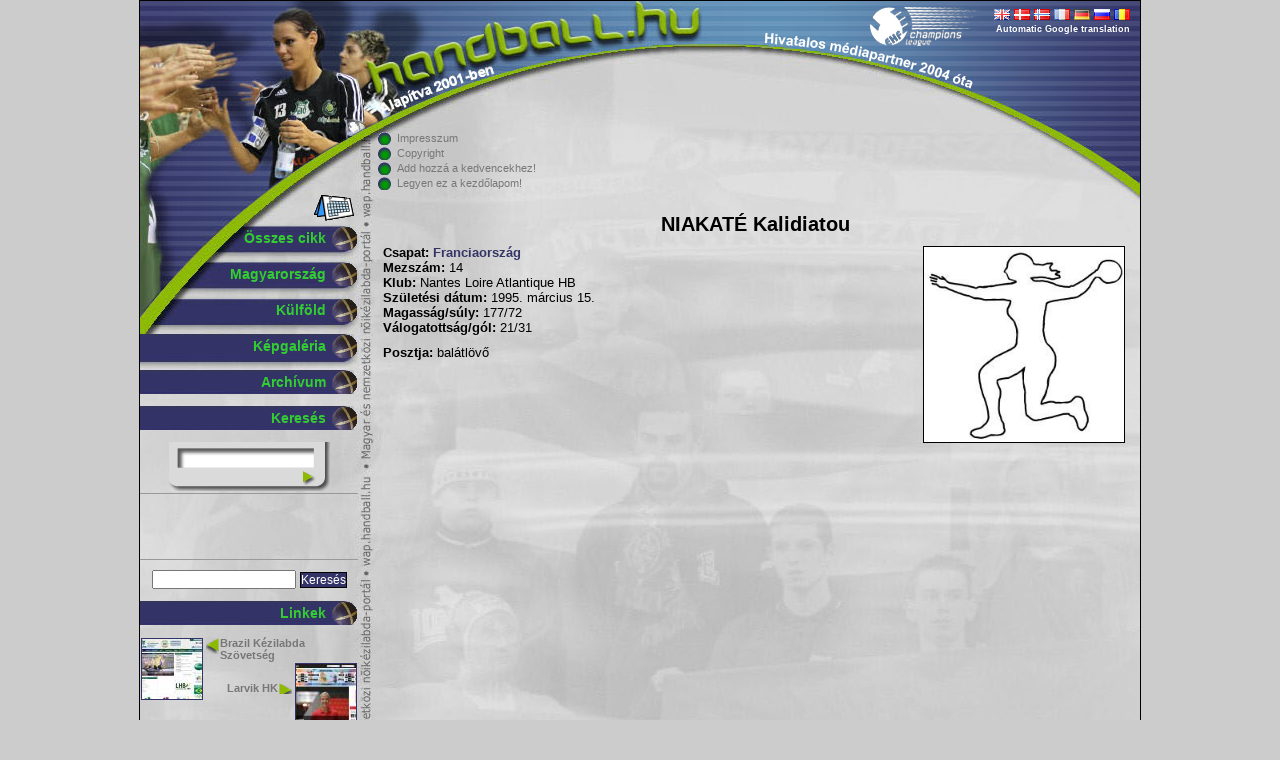

--- FILE ---
content_type: text/html; charset=UTF-8
request_url: https://handball.hu/player/5665_niakate_kalidiatou/
body_size: 4824
content:








































































































































































































































































































































































































































































































































































































































































































































































































































































































































































































































<!DOCTYPE html PUBLIC "-//W3C//DTD XHTML 1.0 Strict//EN" "http://www.w3.org/TR/xhtml1/DTD/xhtml1-strict.dtd">
<html xmlns="http://www.w3.org/1999/xhtml" xmlns:fb="http://www.facebook.com/2008/fbml" xmlns:og="http://opengraphprotocol.org/schema/" xml:lang="hu" lang="hu">
<head>









					<title>NIAKATÉ Kalidiatou | handball.hu - kézilabda</title>
<meta http-equiv="Content-Type" content="text/html; charset=UTF-8" />
<meta name="viewport" content="width=device-width, initial-scale=1.0, minimum-scale=1.0, maximum-scale=1.5" />
<meta name="Author" content="handball.hu" />
<meta name="verify-v1" content="O2E76+nsobuGsQXlE9PYRCuISUbBvRiLgxZNQgc+0ls=" />
<meta name="description" content="Magyarország legnagyobb női kézilabda portálja" />
<meta name="keywords" content="kézilabda, női kézilabda, nőikézilabda, magyar kézilabda"/>
<meta name="copyright" content="/copyright/" />
<meta name="google-site-verification" content="qmGTNcpIeVid44E9fWXL0ytU0Ngi6ozJZ_kJvgRk4QM" />
<meta name="google-site-verification" content="FKbHxhnaKuRK1N60xh6BK6CXBWMY6ynCMP47or73ez8" />
<meta name="theme-color" content="#4B6796" />
<meta property="fb:pages" content="216682696097" />

<!-- S_5 -->

	


<style type="text/css" media="screen">
<!--
	#container {
		width: 1000px;
		margin: 0px auto;
		border: 1px solid #000;
		background: url(/img/backgrounds/2008_09_22_handball_3.jpg) top left no-repeat transparent;
	}
-->
</style>

<script type="text/javascript">
		var pp_gemius_identifier = new String('d0ZLy4_ktCTjpyRlAqaPrGZVXmZ1riN4ReJiZ5hzBR7.N7');

		window.LightboxOptions = {
		fileLoadingImage:        '/js/lightbox2.04/images/loading.gif',
		fileBottomNavCloseImage: '/img/lightbox_hu/closelabel.gif',
		labelImage: 'Kép',
		labelOf: ' / '
	}

</script>

				<link rel="stylesheet" href="/js/ext/resources/css/ext-all.css?1303125358" type="text/css" media="screen" />
						<link rel="stylesheet" href="/css/handball.css?1505737749" type="text/css" media="screen" />
					<!--[if IE]>
				<link rel="stylesheet" href="/css/handball_ie7.css?1303125327" type="text/css" media="screen" />
				<![endif]-->
				<!--[if IE 6]>
				<link rel="stylesheet" href="/css/handball_ie.css?1303125327" type="text/css" media="screen" />
				<![endif]-->
					<link rel="stylesheet" href="/css/ext-handball.css?1303125327" type="text/css" media="screen" />
						<link rel="stylesheet" href="/css/mobile.css?1443645831" type="text/css" media="screen and (max-width: 1024px)" />
						<script type="text/javascript" src="/js/ext/adapter/ext/ext-base.js?1303125332"></script>
						<script type="text/javascript" src="/js/ext/ext-all.js?1303125365"></script>
						<script type="text/javascript" src="/js/swfobject.js?1303125455"></script>
						<script type="text/javascript" src="/js/handball.js?1504705403"></script>
						<script type="text/javascript" src="/js/gemius.js?1303125455"></script>
						<script type="text/javascript" src="/js/adt.js?1303125455"></script>
						<script type="text/javascript" src="/js/webaudit.js?1339849947"></script>
						<script type="text/javascript" src="/js/addthis.js?1303125455"></script>
		
<link rel="alternate" type="application/rss+xml" title="handball.hu - RSS" href="http://app/rss/" />
<link rel="shortcut icon" href="/img/favicon.gif" />
<style type="text/css" media="print"><!--body{display:none}--></style>

<script type="text/javascript">

		var addthis_exclude = 'print';
	var addthis_header_color = "#33cc33";
	var addthis_header_background = "#333367";
	var addthis_pub="handballhu";
	var addthis_localize = {
		share_caption: "Oszd meg ezt a cikket!",
		email_caption: "E-mail küldése",
		email: "E-mail",
		favorites: "Kedvencek",
		more: "Többi" };
	var addthis_hover_delay = 500;

		Ext.onReady(function() {

							var image_1 = new Image();
			image_1.src = '/img/labda2n3.png';
					var image_2 = new Image();
			image_2.src = '/img/labda2n3_new.png';
					var image_3 = new Image();
			image_3.src = '/img/headm_ah.gif';
		
							handball.disableCopy();
		
				Ext.get('addtofavorites').on('click', function(event) {
			handball_addToFavorites();
			event.stopEvent();
		});

							Ext.get('sethomepage').on('click', function(event, element) {
				element.style.behavior='url(#default#homepage)';
				element.setHomePage('http://app/');
				event.stopEvent();
			});
		
				Ext.get('links_img_left').on('click', function(event) {
			window.open(Ext.get('links_a_left').dom.href);
			event.stopEvent();
		});
		Ext.get('links_a_left').on('click', function(event, element) {
			window.open(element.href);
			event.stopEvent();
		});
		Ext.get('links_img_right').on('click', function(event) {
			window.open(Ext.get('links_a_right').dom.href);
			event.stopEvent();
		});
		Ext.get('links_a_right').on('click', function(event, element) {
			window.open(element.href);
			event.stopEvent();
		});

				var cdiv = Ext.get('countdown');
		if(cdiv) cdiv.on('click', function(event, element) {
			window.location = '/vb_2013/';
		});

							handball_activateFlash('/media/hadbalimgg.swf', 'http://app/flashimages2/', 'flash_gallery_replace', 'flash_gallery');
		
				
		Ext.BLANK_IMAGE_URL = '/img/spacer.gif';
		Ext.SERVERNAME = 'app';

			});
</script>
</head><body>

<div id="fb-root"></div>
<script>

(function(d, s, id) {
  var js, fjs = d.getElementsByTagName(s)[0];
  if (d.getElementById(id)) return;
  js = d.createElement(s); js.id = id;
  js.src = "//connect.facebook.net/hu_HU/all.js#xfbml=1&appId=147200665347925";
  fjs.parentNode.insertBefore(js, fjs);
}(document, 'script', 'facebook-jssdk'));

</script>



	<div id="leftadwrapper">
		<div id="leftad"></div>
		
	</div>


<div id="container">
<div id="menu">
<div id="menuheader">
	<p id="calendarlink">
		<a  title="naptár" href="/calendar/"><img src="/img/vb2013/calendar.gif" alt="naptár" /></a>
	</p>
</div>

<ul class="mainmenu">
<li><a href="/">Összes cikk</a></li>
	<li class=""><a href="/magyarorszag/">Magyarország</a></li>
	<li class=""><a href="/kulfold/">Külföld</a></li>


<li class="overnum"><a href="/galleries/">Képgaléria</a></li>
<li class="overnum"><a href="/archives/">Archívum</a></li>
<li class="overnum"><a href="/search/">Keresés</a></li>
</ul>

<form id="basicsearchform" action="/ajax" method="post">
<fieldset>
<input type="hidden" name="cmd" value="search" />
<label for="basicsearchfield">Keresés</label><input type="text" name="e" id="basicsearchfield" />
<div id="basicsearchclick">&nbsp;</div>
</fieldset>
</form>

<script type="text/javascript">
Ext.onReady(function() {
		handball_initBasicSearch(3, 'A keresésnek legalább 3 betűsnek kell lennie!');
});
</script>

<script type="text/javascript">
Ext.onReady(function() {
	try {
	Ext.DomHelper.append(Ext.get('facebook'), {
		tag : 'iframe',
		src : 'http://www.facebook.com/plugins/likebox.php?href=http%3A%2F%2Fwww.facebook.com%2Fhandball.hu&amp;width=200&amp;colorscheme=light&amp;show_faces=false&amp;stream=false&amp;header=false&amp;height=60',
    		scrolling : 'no',
		frameborder : '0',
		style : 'border:none; overflow:hidden; width:200px; height:60px;', 
		allowTransparency : 'true'
	    });
	} catch (err) {}
});
</script>
<div id="facebook"></div>



<div id="googlesearch_left">
    <form action="http://www.google.hu" id="cse-search-box">
  <div>
    <input type="hidden" name="cx" value="partner-pub-3183251085334193:8977914909" />
    <input type="hidden" name="ie" value="UTF-8" />
    <input type="text" name="q" size="21" />
    <input type="submit" name="sa" value="Keresés" />
  </div>
</form>

<script type="text/javascript" src="http://www.google.hu/coop/cse/brand?form=cse-search-box&amp;lang=hu"></script></div>

<ul class="mainmenu">
<li class="overnum"><a href="/links/">Linkek</a></li>
</ul>
<div id="links">
<div class="left">
<img id="links_img_left" src="/images/linkek/abee9bb3452ff692985727baa8e47159_view.jpg" alt="Brazil Kézilabda Szövetség" />
<a id="links_a_left" href="http://www.brasilhandebol.com.br/" title="Brazil Kézilabda Szövetség">Brazil Kézilabda Szövetség</a>
</div>
<div class="right">
<img id="links_img_right" src="/images/linkek/279269e8945de5f842dcfc767337c85b_view.jpg" alt="Larvik HK" />
<a id="links_a_right" href="https://www.larvikhk.no/" title="Larvik HK">Larvik HK</a>
</div>
<p class="clear">&nbsp;</p>
</div>
<p id="kulcsar"><a href="/2005/01/19/soha_nem_felejtunk_el_kulcsi/" title="Soha nem felejtünk el, Kulcsi!"><img src="/img/kulcsar.png" alt="Kulcsár Anita 1976-2005" /></a></p>



<div id="leftad2">
</div>


<div id="rss">
	<a href="http://app/rss/"><img src="/img/rss-icon.gif" alt="" /> Híreink RSS-en</a>
</div>

<div id="twitter">
	<a href="http://twitter.com/handball_hu"><img src="/img/twitter-icon.png" alt="" /> Híreink a Twitteren</a>
</div>

<div id="blogger">
	<a href="http://blog.handball.hu"><img src="/img/blogger-icon.png" alt="" /> handball.hu blog</a>
</div>



</div>


<div id="translate">
						<a id="gtr_img_en_link" href="http://translate.google.com/translate?prev=hp&amp;u=http%3A%2F%2Fapp%2Fplayer%2F5665_niakate_kalidiatou%2F&amp;sl=hu&amp;tl=en" title="Automatic Google translation"><img id="gtr_img_en" class="gtr_img" alt="Automatic Google translation"  src="/img/flags/en.png" /></a>
					<a id="gtr_img_da_link" href="http://translate.google.com/translate?prev=hp&amp;u=http%3A%2F%2Fapp%2Fplayer%2F5665_niakate_kalidiatou%2F&amp;sl=hu&amp;tl=da" title="Automatic Google translation"><img id="gtr_img_da" class="gtr_img" alt="Automatic Google translation"  src="/img/flags/da.png" /></a>
					<a id="gtr_img_no_link" href="http://translate.google.com/translate?prev=hp&amp;u=http%3A%2F%2Fapp%2Fplayer%2F5665_niakate_kalidiatou%2F&amp;sl=hu&amp;tl=no" title="Automatic Google translation"><img id="gtr_img_no" class="gtr_img" alt="Automatic Google translation"  src="/img/flags/no.png" /></a>
					<a id="gtr_img_fr_link" href="http://translate.google.com/translate?prev=hp&amp;u=http%3A%2F%2Fapp%2Fplayer%2F5665_niakate_kalidiatou%2F&amp;sl=hu&amp;tl=fr" title="Automatic Google translation"><img id="gtr_img_fr" class="gtr_img" alt="Automatic Google translation"  src="/img/flags/fr.png" /></a>
					<a id="gtr_img_de_link" href="http://translate.google.com/translate?prev=hp&amp;u=http%3A%2F%2Fapp%2Fplayer%2F5665_niakate_kalidiatou%2F&amp;sl=hu&amp;tl=de" title="Automatic Google translation"><img id="gtr_img_de" class="gtr_img" alt="Automatic Google translation"  src="/img/flags/de.png" /></a>
					<a id="gtr_img_ru_link" href="http://translate.google.com/translate?prev=hp&amp;u=http%3A%2F%2Fapp%2Fplayer%2F5665_niakate_kalidiatou%2F&amp;sl=hu&amp;tl=ru" title="Automatic Google translation"><img id="gtr_img_ru" class="gtr_img" alt="Automatic Google translation"  src="/img/flags/ru.png" /></a>
					<a id="gtr_img_ro_link" href="http://translate.google.com/translate?prev=hp&amp;u=http%3A%2F%2Fapp%2Fplayer%2F5665_niakate_kalidiatou%2F&amp;sl=hu&amp;tl=ro" title="Automatic Google translation"><img id="gtr_img_ro" class="gtr_img" alt="Automatic Google translation"  src="/img/flags/ro.png" /></a>
			<div class="title">Automatic Google translation</div>
	</div>



<div id="gallery">
	<div id="flash_gallery">
		<div id="flash_gallery_replace"></div>
	</div>
</div>





<div id="headblock">
<ul>
<li><a href="/about_us/">Impresszum</a></li>
<li><a href="/copyright/">Copyright</a></li>
<li><a href="/" id="addtofavorites">Add hozzá a kedvencekhez!</a></li>
<li><a href="/" id="sethomepage">Legyen ez a kezdőlapom!</a></li>
</ul>
<div id="headbanner">
</div>

</div>
<div id="content">

<div class="playerbox" id="playerbox">

	<h1>NIAKATÉ Kalidiatou</h1>

		<div class="basedata">
		<div class="stats">
			<strong>Csapat:</strong> <a href="/team/nat/franciaorszag/" title="Franciaország">Franciaország</a><br/>
			<strong>Mezszám:</strong> 14<br/>
			<strong>Klub:</strong> Nantes Loire Atlantique HB<br/>			<strong>Születési dátum:</strong> 1995. március 15.<br/>
			<strong>Magasság/súly:</strong> 177/72<br/>			<strong>Válogatottság/gól:</strong> 21/31		</div>

				<div class="description">
			<strong>Posztja:</strong> balátlövő
		</div>

				<div class="private">
			
		</div>
	</div>

		<div class="imgbox">
		<img src="/images/csapatok/fc75cc4646f0a35283773fb778b7e28e.jpg" alt="NIAKATÉ Kalidiatou" class="imgmaxwidth" />
		<p class="imgtitle"></p>
	</div>

		
		</div>

<script type="text/javascript">
Ext.onReady(function() {
		handball_parseExternalLinks('playerbox');
});
</script>

</div>
<p class="copyright">&copy;handball.hu 2001-2026</p>
</div>

	<div id="rightadwrapper">
		<div id="rightad"></div>
		
	</div>


		
		
		
		<script type="text/javascript">
	Ext.onReady(function() {
		handball_parseExternalLinks('twitter');
		handball_parseExternalLinks('facebook');
		handball_parseExternalLinks('blogger');
		handball_parseExternalLinks('linkhead');
		});
	</script>

		

	
	<script type="text/javascript">

	var _gaq = _gaq || [];
	_gaq.push(['_setAccount', 'UA-637062-1']);
        _gaq.push(['_trackPageview']);
      
        (function() {
            var ga = document.createElement('script'); ga.type = 'text/javascript'; ga.async = true;
                ga.src = ('https:' == document.location.protocol ? 'https://ssl' : 'http://www') + '.google-analytics.com/ga.js';
                    var s = document.getElementsByTagName('script')[0]; s.parentNode.insertBefore(ga, s);
                      })();
                      
                      </script>


	<script type="text/javascript">
	if(document.location.protocol=='http:'){
		var Tynt=Tynt||[];Tynt.push('dIk6n6W94r37vWadbi-bnq');Tynt.i={"a":false};
		(function(){var s=document.createElement('script');s.async="async";s.type="text/javascript";s.src='http://tcr.tynt.com/ti.js';var h=document.getElementsByTagName('script')[0];h.parentNode.insertBefore(s,h);})();
	}
	</script>

	<!-- div id="handball_interstitial"></div-->
			
</body>
</html>

--- FILE ---
content_type: text/css
request_url: https://handball.hu/css/handball.css?1505737749
body_size: 81465
content:
body {
	margin: 0px;
	padding: 0px;
	background: #ccc;
	color: #000;
	font-family: Arial, Helvetica, sans-serif;
	font-size: 9.5pt;
	line-height: 1.2;
}

strong {
	font-weight:900;
}

span.i {
	font-style: italic;
}

span.u {
	text-decoration: underline;
}

span.sup {
	vertical-align: top;
	font-size: 70%;
}

div.center {
	margin-left : auto;
	margin-right : auto;
	text-align : center;
}

img {
	border: 0px;
}

.borderimg {
	border: 1px solid #000000;
}

.visible {
	display : block;
}

.invisible {
	display : none;
}

#container #menu {
	margin: 184px 2px 2px 0px;
	width: 218px;
	padding: 0px;
	float: left;
}

#container #menu #calendarlink {
	float:left;
	text-align: right;
	width: 185px;
	padding: 10px 0px 0px 30px;
}

#container #menu #menuheader {
	height: 29px;
}

#container #menu ul.mainmenu {
	margin: 0px;
	padding: 0px;
	list-style: none;
}

#container #menu ul.mainmenu li {
	display: block;
	margin: 12px 0px;
	font-size: 14px;
	text-align: right;
	padding: 0px;
}

#container #menu ul.mainmenu li.oversize {
	margin: 0px 0px;
}

#container #menu ul.mainmenu li.overnum {
	background: url(/img/bg_menu_li.png) top left no-repeat;
}

#container #menu ul.mainmenu li a {
	display: block;
	text-decoration: none;
	padding: 4px 32px 4px 0px;
	font-weight: 900;
}

#container #menu ul.mainmenu li a:link {
	color: #3c3;
	background: url(/img/labda1n3.png) top right no-repeat;
}

#container #menu ul.mainmenu li a:visited {
	color: #3c3;
	background: url(/img/labda1n3.png) top right no-repeat;
}

#container #menu ul.mainmenu li a:hover {
	color: #5f5;
	background: url(/img/labda2n3.png) center right no-repeat;
}

/** new **/

#container #menu ul.mainmenu li.overnum_new {
	background: url(/img/bg_menu_li_new.png) top left no-repeat;
}

#container #menu ul.mainmenu li.overnum_new a:link {
	color: #3c3;
	background: url(/img/labda1n3.png) top right no-repeat;
}

#container #menu ul.mainmenu li.overnum_new a:visited {
	color: #3c3;
	background: url(/img/labda1n3.png) top right no-repeat;
}

#container #menu ul.mainmenu li.overnum_new a:hover {
	color: #5f5;
	background: url(/img/labda2n3_new.png) center right no-repeat;
}


#container #menu ul.mainmenu li.overnum_new2 a:link {
	color: #FAEA04;
}

#container #menu ul.mainmenu li.overnum_new2 a:visited {
	color: #FAEA04;
}

#container #menu ul.mainmenu li.overnum_new2 a:hover {
	color: #F4F967;
}


#container #menu form#basicsearchform {
	margin: 0px;
	padding: 0px;
}

#container #menu form#basicsearchform fieldset {
	margin: 1px auto;
	border: 0px;
	text-align: center;
	background: url(/img/search_bg.png) top center no-repeat;
	height: 19px;
	padding: 7px 0px 23px 0px;
}

#container #menu form#basicsearchform label {
	display: none;
}

#container #menu form#basicsearchform fieldset input {
	background: transparent;
	margin: 0px 0px 0px 4px;
	border: 0px;
	width: 122px;
	height: 16px;
}

#container #menu form#basicsearchform fieldset #basicsearchclick {
	cursor: pointer;
	margin: 4px 0px 0px 162px;
	width: 10px;
}

#container #menu h1 {
	margin: 12px 0px 12px 0px;
	font-size: 15px;
	text-align: right;
	padding: 0px;
	background: url(/img/bg_menu_li.png) top left no-repeat;
	font-weight: 900;
}

#container #menu h1 span {
	display: block;
	text-decoration: none;
	padding: 3px 32px 4px 0px;
	color: #3c3;
	background: url(/img/labda1n3.png) top right no-repeat;
}

#container #menu #links {
	margin: 0px 0px 3px 0px;
	padding: 0px 0px 5px 0px;
	border-bottom: 1px solid #999;
	font-weight: 700;
	font-size: 85%;
}

#container #menu #links a:link {
	text-decoration: none;
	color: #777;
}

#container #menu #links a:visited {
	text-decoration: none;
	color: #777;
}

#container #menu #links a:hover {
	text-decoration: none;
	color: #090;
}

#container #menu #links .left {
	text-align: left;
}

#container #menu #links .left a {
	display: block;
	margin: 1px 1px 1px 66px;
	padding: 0px 0px 0px 14px;
	background: url(/img/arrow_l.png) top left no-repeat;
}

#container #menu #links .left img {
	display: block;
	margin: 1px 3px 1px 1px;
	float: left;
	border: 1px solid #333367;
	cursor: pointer;
}

#container #menu #links .right {
	text-align: right;
}

#container #menu #links .right a {
	display: block;
	margin: 1px 66px 1px 1px;
	padding: 20px 14px 0px 0px;
	background: url(/img/arrow_r.png) no-repeat scroll right 20px;
}

#container #menu #links .right img {
	display: block;
	margin: 1px 1px 1px 3px;
	float: right;
	border: 1px solid #333367;
	cursor: pointer;
}

#container #menu p#kulcsar {
	margin: 7px 0px 3px 0px;
	padding: 0px 0px 5px 0px;
	border-bottom: 1px solid #999;
	text-align: center;
}

#container #menu p#amongus {
	margin: 7px 0px 3px 2px;
	padding: 0px 0px 5px 0px;
	border-bottom: 1px solid #999;
	text-align: left;
	color: #777777;
	font-size: 10px;
}

#container #mkszleftad {
	text-align: center;
}

#container #mkszleftad2 {
	text-align: center;
}

#container #leftad {
	text-align: center;
}

#container #leftad2 {
	text-align: center;
}

#container #twitter, #container #rss, #container #blogger {
		margin: 2px 0px 0px 0px;
		padding: 7px 0px 0px 7px;
		border-top: 1px solid #999;
		font-size: 13px;
}

#container #facebook {
		margin: 2px 0px 0px 0px;
		padding: 0;
		border-top: 1px solid #999;
		font-size: 13px;
}

#container #plusone_left {
		margin: 2px 0px 0px 0px;
		padding: 10px 0 0 0;
		text-align: center;
		border-top: 1px solid #999;
		font-size: 13px;
}

#container #googlesearch_left {
		margin: 2px 0px 0px 0px;
		padding: 10px 0 0 0;
		text-align: center;
		border-top: 1px solid #999;
		font-size: 13px;
}

#container #googlesearch_left input[type="text"] {
	width:140px;
}

#container #googlesearch_left input[type="submit"] {
	background-color:#333367;
	border:1px solid #000;
	color:#FFFFFF;
	margin:0px;
	font-size: 12px;
}


#container #twitter img, #container #rss img, #container #facebook img, #container #blogger img {
	vertical-align:middle;
}

#container #twitter a:link, #container #rss a:link, #container #facebook a:link, #container #blogger a:link {
		text-decoration: none;
		color: #777;
}

#container #twitter a:visited, #container #rss a:visited, #container #facebook a:visited, #container #blogger a:visited {
		text-decoration: none;
		color: #777;
}

#container #twitter a:hover, #container #rss a:hover, #container #facebook a:hover, #container #blogger a:hover {
		text-decoration: none;
		color: #090;
}

#container #indexad {
	text-align: center;
	padding: 5px 0px 0px 0px;
	clear: both;
}

#container #menu #valid {
	text-align: center;
	margin-top: 14px;
	border-top: 1px solid #999;
	padding-top: 3px;
}

#container #flash_gallery {
	padding: 10px 0px 0px 0px;
}

#container #countdown {
	background: url(/img/logo_eb2014.jpg) top left no-repeat;
	float: left;
	padding: 0px 0px 0px 0px;
	margin: 0px 0px 0px 5px;
	color: #FFFFFF;
	font-weight: bold;
	font-size: 11px;
	width:100px;
	height:75px;
	cursor: pointer;
}

#container #countdowntext {
	padding: 77px 0px 0px 17px;
}

#container #countdowntext a {
	color: #FFFFFF;
#	color: #567592;
	text-decoration: none;
}

#container #translate {
	text-align: right;
	background: transparent;
	color: #fff;
	padding: 8px 10px 2px 0px;
	font-weight: 700;
}

#container #translate .title {
	text-align: right;
	font-size: 9px;
	color: #fff;
}

#container #gallery {
/*	margin: 36px 0px 10px 10px; */
	margin: 0px 0px 10px 10px; 
	background: transparent;
	width: 655px;
	height: 80px;
	padding: 0px;
	float: left;
}

#container #gallery .header {
	padding: 8px 0px 0px 245px;
	color: #888888;
}

#container #gallery .images {
	padding: 10px 0px 0px 174px;
}

#container #gallery .images .image {
	float: left;
	padding: 0px 3px 0px 0px;
}

#container #gallery .images img {
	width: 52px;
	height: 36px;
	border: 0px;
	margin: 0px;
}

#container #headblock {
	margin: 2px 0px 2px 0px;
	background: transparent;
	width: 770px;
	height: 80px;
	padding: 0px;
	float: right;
}

#container #headblock ul {
	float: left;
	margin: 2px;
	padding: 0px;
	list-style: none;
	font-size: 11px;
}

#container #headblock ul li {
	margin: 2px 0px 2px 6px;
}

#container #headblock ul a:link {
	text-decoration: none;
	color: #777;
	background: url(/img/headm_al.gif) top left no-repeat;
	padding: 0px 0px 1px 19px;
}

#container #headblock ul a:visited {
	text-decoration: none;
	color: #777;
	background: url(/img/headm_al.gif) top left no-repeat;
	padding: 0px 0px 1px 19px;
}

#container #headblock ul a:hover {
	text-decoration: none;
	color: #090;
	background: url(/img/headm_ah.gif) top left no-repeat;
	padding: 0px 0px 1px 19px;
}

#container #headblock #headbanner {
	width: 560px;
	float: right;
	margin: 20px 15px 0px 0px;
}

#container #content {
	margin: 2px 0px 2px 0px;
	background: transparent;
	width: 767px;
	/*height: 1270px;*/
	padding: 0px;
	float: right;
}

#container #content .linkhead {
	float:left;
	padding:0px 0px 20px 0px;
	width:745px;
	text-align:center;
	font-size: 14px;
}

#container #content .linkhead img {
	width: 15px;
	height: 15px;
}

#container #content .linkhead a:link {
	color: #336;
	font-weight: 900;
}

#container #content .linkhead a:visited {
	color: #336;
	font-weight: 900;
}

#container #content .linkhead a:hover {
	color: #090;
	font-weight: 900;
}


#container #content .newsbox {
	width: 237px;
	height: 220px;
	float: left;
	margin: 3px 9px 3px 9px;
	border-bottom: 1px solid #999;
	font-family: Arial, Helvetica, sans-serif;
	font-size: 9.5pt;
	text-align: justify;
}

#container #content .newsbox .newstext {
	width: 237px;
	height: 202px;
	font-size: 95%;
	overflow: hidden;
}

#container #content .newsbox .newstext strong {
	font-weight: 400;
	color: #5557AB;
}

/*#container #content .newsbox .boxheader {
	height: 46px;
	margin: 0px 0px 12px 0px;
	border: 1px solid #d00;
}*/

#container #content .newsbox h1 {
	text-align: left;
	margin: 0px;
	padding: 1px;
	font-size: 110%;
	font-weight: 900;
	letter-spacing: -1px;
}

#container #content .newsbox h1 a:link {
	text-decoration: none;
	color: #336;
}

#container #content .newsbox h1 a:visited {
	color: #336;
	text-decoration: none;
}

#container #content .newsbox h1 a:hover {
	text-decoration: none;
	color: #090;
}

#container #content .newsbox p.date {
	font-size: 85%;
	padding: 0px;
	margin: 0px 0px 12px 0px;
}

#container #content .newsbox a img {
	border: 0px;
}

#container #content .newsbox .imgbox {
	width: 75px;
	height: 73px;
	padding: 9px 13px 13px 9px;
	float: left;
	background: transparent url(/img/img_bg.gif) top left no-repeat;
}

#container #content .newsbox .video {
	background: url(/img/video2.gif) top left no-repeat;
}

#container #content .newsbox p.pagelink {
	margin: 0px;
	padding: 0px;
	text-align: right;
}

#container #content .newsbox p.pagelink a:link {
	text-decoration: none;
	color: #777;
	font-weight: 900;
}

#container #content .newsbox p.pagelink a:visited {
	text-decoration: none;
	color: #777;
	font-weight: 900;
}

#container #content .newsbox p.pagelink a:hover {
	text-decoration: none;
	color: #090;
	font-weight: 900;
}

#container #content p.bwinlink a {
	background-color :#FFC401;
	border: 1px solid #000000;
	padding: 3px;
}

#container #content p.bwinlink a:link {
	color: #000000;
}

#container #content p.bwinlink a:visited {
	color: #000000;
}

#container #content p.bwinlink a:hover {
	color: #FFC401;
	background-color: #000000;
	border: 1px solid #000000;
}

#container #content #pager {
	color: #336;
	font-weight: 900;
	text-align: center;
	clear: both;
	padding: 10px 0px 0px 0px;
}

#container #content #pager a:link {
	text-decoration: none;
	color: #336;
	font-weight: 400;
}

#container #content #pager a:visited {
	text-decoration: none;
	color: #336;
	font-weight: 400;
}

#container #content #pager a:hover {
	text-decoration: none;
	color: #090;
	font-weight: 400;
}


#container #content #pager2 {
	color: #336;
	font-weight: 900;
	text-align: center;
	clear: both;
	padding: 10px 0px 0px 0px;
}

#container #content #pager2 a:link {
	text-decoration: none;
	color: #336;
	font-weight: 400;
}

#container #content #pager2 a:visited {
	text-decoration: none;
	color: #336;
	font-weight: 400;
}

#container #content #pager2 a:hover {
	text-decoration: none;
	color: #090;
	font-weight: 400;
}

p.clear {
	font-size: 0px;
	clear: both;
	margin: 0px;
	padding: 0px;
}

p.copyright {
	color: #090;
	font-weight: 900;
	font-size: 105%;
	text-align: left;
	clear: both;
	padding: 0px 0px 10px 838px;
}

#container #content .articlebox {
	width: 550px;
	text-align: justify;
	padding: 10px;
	padding: 0px 0px 0px 10px;
	float : left;
}

#container #content .articlebox .date {
	padding: 0px 0px 0px 0px;
	margin: 0px 0px 10px 0px;
}

#container #content .articlebox h1 {
	font-size: 20px;
	margin: 0px 0px 0px 0px;
}

#container #content .articlebox hr {
	border: 0;
	color: #9E9E9E;
	background-color: #9E9E9E;
	height: 1px;
	width: 100%;
	text-align: left;
}

#container #content .articlebox a.article_team_flag img {
	height: 12px;
	width: 16px;
}

#container #content .articlebox .lead {
	font-weight:900;
	margin: 10pt 0pt;
}

#container #content .articlebox .imgbox {
	float: right;
	margin: 0px 0px 0px 10px;
}

#container #content .articlebox .imgbox img {
	cursor: pointer;
}

#container #content .articlebox .imgbox .caption {
	font-size: 12px;
	text-align: center;
	font-weight:900;
}

#container #content .articlebox .body {
	clear: both;
}

/** cikkben lévő adatlap */
#container #content div.adatlap {
	background:none repeat scroll 0 0 #CCCCCC;
	border:3px double #999999;
	padding:5px;
	width:300px;
	float:left;
	margin-right: 10px;
}

/** cikkben lévő táblázat */

#container #content .articlebox .articlechart {
	width: 245px;
	border: 1px solid black;
	border-spacing: 1px;
	border-collapse: collapse;
}

#container #content .articlebox .extendedarticlechart {
	width: 500px;
}

#container #content .articlebox .articlechart th {
	font-weight:900;
	text-align: center;
	padding: 5px 1px 5px 1px;
	border: 1px inset black;
}

#container #content .articlebox .articlechart td {
	border: 1px inset black;
	padding: 3px 3px 3px 3px;
	text-align: center;
}

#container #content .articlebox .articlechart td.place {
	font-style: italic;
	width: 20px;
	padding: 2px 2px 2px 2px;
}

#container #content .articlebox .articlechart td.team {
	font-weight:900;
	text-align: left;
}

#container #content .articlebox .articlechart td.data {
	width: 20px;
}

#container #content .articlebox .articlechart td.diff {
	text-align: right;
	width: 40px;
}

#container #content .articlebox .articlechart td.points {
	font-weight:900;
	width: 55px;
	text-align: right;
	padding: 3px 6px 3px 3px;
}

/** jegyzőkönyv */
#container #content .articlebox .summarybox {
	width: 315px;
	padding: 1px 0px 10px 10px;
	font-family:Verdana;
}

#container #content .articlebox .summarybox_right {
	float:right;
}

#container #content .articlebox .summarybox table {
	background:#E0E0E0;
	border-collapse:collapse;
	width:100%;
	border-width: 1px;
	border-spacing: 1px;
	border-style: solid;
	border-color: black;
	border-collapse: collapse;
}

#container #content .articlebox .summarybox td {
	padding: 3px;
	border-width: 1px;
	border-style: inset;
	border-color: black;
	vertical-align:top;
}

#container #content .articlebox .summarybox .header {
	font-style: italic;
	font-size:11px;
}

#container #content .articlebox .summarybox .team {
	background:#CCCCCC;
	font-size:13px;
	text-align : center;
	font-weight: 800;
}

#container #content .articlebox .summarybox .subheader {
	font-size:11px;
}

#container #content .articlebox .summarybox .players {
	background:#CCCCCC;
	font-size:11px;
	width:100px;
}

#container #content .articlebox .summarybox .goals {
	font-size:11px;
	text-align:center;
	width:43px;
}

#container #content .articlebox .summarybox .redcards, #container #content .articlebox .summarybox .exclusions {
	background:#CCCCCC;
	font-size:11px;
	text-align:left;
}

#container #content .articlebox .picbox_left {
	float: left;
	margin: 0px 10px 4px 0px;
}

#container #content .articlebox .picbox_left img {
	cursor: pointer;
}

#container #content .articlebox .picbox_left .caption {
	font-size: 12px;
	text-align: center;
	font-weight:900;
}


#container #content .articlebox .picbox_right {
	float: right;
	margin: 0px 0px 4px 10px;
}

#container #content .articlebox .picbox_right img {
	cursor: pointer;
}

#container #content .articlebox .picbox_right .caption {
	font-size: 12px;
	text-align: center;
	font-weight:900;
}


#container #content .articlebox img {
	border: 1px solid #333367;
}

#container #content .articlebox a {
	text-decoration: none;
	font-weight: 900;
}

#container #content .articlebox a:link {
	color: #336;
}

#container #content .articlebox a:visited {
	color: #336;
}

#container #content .articlebox a:hover {
	color: #3c3;
}

#container #content .articlebox .related {
	padding: 0px 0px 10px 0px;
	text-align: left;
}

#container #content .articlebox .related h2 {
	padding: 10px 0px 0px 0px;
	text-align: left;
	font-weight: 400;
	color: #555555;
}

#container #content .articlebox .related h2 img {
	border: 0;
}

#container #content .articlebox .related .relatedgallery {
	padding: 5px 0px 5px 0px;
	margin: 0px;
	width: 50%;
	float: left;
}

#container #content .articlebox .related .relatedgallery p {
	font-weight: 900;
	padding: 0px 0px 5px 0px;
}

#container #content .articlebox .related .relatedgallery .date {
	font-weight: 400;
	font-size: 11px;
}

#container #content .articlebox .related .relatedgallery img {
	border: 1px solid #000;
	height: 80px;
}

#container #content .articlebox .related .relatedgame {
	padding: 5px 0px 5px 0px;
	margin: 0px;
	width: 50%;
	float: left;
	text-align:left;
}

#container #content .articlebox .related .relatedgame .spacer {
	padding: 0px 0px 50px 0px;
}

#container #content .articlebox .related .relatedgame p {
	font-weight: 900;
	padding: 0px 0px 5px 0px;
}

#container #content .articlebox .related .relatedgame .date {
	font-weight: 400;
	font-size: 11px;
}

#container #content .articlebox .related .relatedgame img.jk {
	border: 1px solid #000;
	display: block;
	margin: 0px 0px 5px 0px;
}

#container #content .articlebox .related .relatedgame img.flag {
	border: 1px solid #000;
	height: 15px;
	width: 25px;
}

#container #content .articlebox .related .relatedchgame {
	padding: 5px 0px 5px 0px;
	margin: 0px;
	width: 40%;
	float: left;
	text-align:left;
}

#container #content .articlebox .related .relatedchgame p {
	font-weight: 900;
	padding: 0px 0px 1px 0px;
}

#container #content .articlebox .related .relatedchgame p.chartteam {
	font-weight: 400;
	padding: 0px 0px 2px 0px;
	font-size: 11px;
}

#container #content .articlebox .related .roundgame {
	padding: 5px 0px 5px 0px;
	margin: 0px;
	width: 50%;
	float: left;
	text-align:left;
}

#container #content .articlebox .related .roundgame .schedule {
	padding: 0px 0px 3px 0px;
}

#container #content .articlebox .related .roundgame p {
	font-weight: 900;
	padding: 0px 0px 1px 0px;
}

#container #content .articlebox .related .roundgame p.date {
	font-weight: 400;
	padding: 0px 0px 4px 0px;
	font-size: 11px;
	margin: 0px;
}


#container #content .articlebox .related .livegame {
	padding: 5px 0px 5px 0px;
	margin: 0px;
	width: 50%;
	float: left;
	text-align:left;
}

#container #content .articlebox .related .livegame .spacer {
	padding: 0px 0px 50px 0px;
}

#container #content .articlebox .related .livegame p {
	font-weight: 900;
	padding: 0px 0px 5px 0px;
}

#container #content .articlebox .related .livegame .date {
	font-weight: 400;
	font-size: 11px;
}

#container #content .articlebox .related .livegame img.jk {
	border: 1px solid #000;
	display: block;
	margin: 0px 0px 5px 0px;
}

#container #content .articlebox .related .livegame img.flag {
	border: 1px solid #000;
	height: 15px;
}




#container #content .relarticlebox {
	float: left;
	width: 180px;
	margin: 0px 0px 0px 20px;
}

#container #content .articlebox .articletable td {
	padding: 0px 5px 2px 0px;
}

#container #content .relarticlebox p.date {
	margin: 0px 0px 0px 0px;
	font-size: 8pt;
}

#container #content .relarticlebox p.title {
	margin: 0px 0px 10px 0px;
	font-size: 10pt;
	font-weight: 900;
}

#container #content .relarticlebox h1 {
	font-size: 9.5pt;
	margin: 0px 0px 10px 0px;
}

#container #content .relarticlebox a {
	display: block;
	text-decoration: none;
	font-weight: 900;
}

#container #content .relarticlebox a:link {
	color: #336;
}

#container #content .relarticlebox a:visited {
	color: #336;
}

#container #content .relarticlebox a:hover {
	color: #3c3;
}

#container #content .articlebox #articlead {
	clear: left;
	text-align: center;
	padding: 10px 0px 10px 0px;
}

#container #content .articlebox #articlead #handball_compoffice #compoffice_header {
	color: #777777;
	padding: 0px 0px 5px 0px;
}

#container #content .articlebox #articlead #handball_compoffice #compoffice_footer {
	text-transform: uppercase;
	font-size: 16px;
}

#container #content .articlebox #handball_etarget {
	border: 1px solid #000000;
	padding: 0px 0px 0px 0px;
	margin: 20px 0px 20px 140px;
	width: 300px;
}

#container #content .articlebox #pokerad {
	margin: 10px 0px 0px 0px;
}

#container #content .articlebox #pokerad a {
	color: #000000;
}

#container #content .articlebox .blogtext {
	width: 550px;
	margin: 10px 0px 0px 0px;
	cursor: pointer;
	clear: left;
}

#container #content .articlebox .blogtext {
	width: 550px;
	margin: 10px 0px 0px 0px;
	cursor: pointer;
	clear: left;
}

#container #content .facebooklike {
	margin: 10px 0px 0px 0px;
}

#container #content .articlebox .blogtext img {
	border: 0;
	float: left;
}

#container #content .articlebox .blogtext h1 {
	font-size: 9.5pt;
	float: left;
	padding: 3px;
}

#container #content .gallerybox {
	width: 767px;
	padding: 0px 0px 0px 10px;
}

#container #content .gallerybox .date {
	padding: 0px 0px 0px 0px;
	margin: 0px 0px 10px 0px;
}

#container #content .gallerybox .description {
	padding: 0px 0px 0px 0px;
	margin: 0px 0px 20px 0px;
}

#container #content .gallerybox .description a {
	color: #336;
	font-weight: 900;
}

#container #content .gallerybox .description a:visited {
	color: #336;
}

#container #content .gallerybox .description a:hover {
	color: #090;
}

#container #content .gallerybox h1 {
	font-size: 20px;
	margin: 0px 0px 0px 0px;
}

#container #content .gallerybox .picturebox {
	width: 237px;
	height: 210px;
	float: left;
	font-family: Arial, Helvetica, sans-serif;
	font-size: 9.5pt;
	text-align: justify;
}

#container #content .gallerybox .picturebox img {
	cursor: pointer;
	border: 1px solid #000;
}

#container #content .gallerybox .picturebox .caption {
	font-size: 12px;
	font-weight:900;
	text-align: center;
	width:100%;
}

#container #content .articlebox .imgbox {
	float: right;
}

#container #content .articlebox .imgbox img {
	cursor: pointer;
}

#container #playerbox {
	float:left;
	padding:0px 0px 0px 10px;
	width:745px;
}

#container #playerbox h1 {
	text-align: center;
	margin: 0px;
	padding: 1px;
	font-size: 20px;
	font-weight: 900;
	padding:0px 0px 10px 0px;
}

#container #playerbox .basedata {
	width:530px;
	min-height:290px;
	float:left;
	padding: 0px 10px 20px 0px;
}

#container #playerbox .basedata .stats {
	padding:0px 0px 10px 0px;
}

#container #playerbox .basedata .stats a {
	color: #336;
	font-weight: 900;
	text-decoration: none;
}

#container #playerbox .basedata .stats a:visited {
	color: #336;
	text-decoration: none;
}

#container #playerbox .basedata .stats a:hover {
	color: #090;
	text-decoration: none;
}

#container #playerbox .basedata .description {
	padding:0px 0px 10px 0px;
}

#container #playerbox .basedata .private a {
	color: #336;
	font-weight: 900;
	text-decoration: none;
}

#container #playerbox .imgbox {
	padding:0px 0px 10px 0px;
	text-align:left;
}

#container #playerbox .imgbox .imgmaxwidth {
	width: 200px;
}

#container #playerbox .imgbox img{
	border: 1px solid #000;
}

#container #playerbox .imgbox .imgtitle {
	text-align:center;
}

#container #playerbox .imgbox .imgtitle a {
	color: #336;
	font-weight: 900;
	text-decoration: none;
}

#container #playerbox .imgbox .imgtitle a:visited {
	color: #336;
	text-decoration: none;
}

#container #playerbox .imgbox .imgtitle a:hover {
	color: #090;
	text-decoration: none;
}

#container #playerbox .playerarticles {
	clear:both;
	padding:0px 0px 10px 0px;
}

#container #playerbox .playerarticles h2 {
	text-align: center;
	margin: 0px;
	padding: 1px;
	font-size: 16px;
	padding:0px 0px 10px 0px;
}

#container #playerbox .playerarticles .leftbox {
	float:left;
	width:370px;
}

#container #playerbox .playerarticles a {
	color: #336;
	font-weight: 900;
}

#container #playerbox .playerarticles a:visited {
	color: #336;
}

#container #playerbox .playerarticles a:hover {
	color: #090;
}

#container #playerbox .playerarticles .playerarticle {
	padding:0px 0px 2px 0px;
}

#container #playerbox .playerarticles .playerarticle .date {
	font-size:10px;
}

#container #playerbox .articlespager {
	padding:0px 0px 10px 0px;
	text-align:center;
	clear:both;
}

#container #playerbox .articlespager a {
	color: #336;
	text-decoration: none;
	font-weight: 900;
}

#container #playerbox .articlespager a:visited {
	color: #336;
}

#container #playerbox .articlespager a:hover {
	color: #090;
}

/** tags */
#container #tagsbox {
	float:left;
	padding:0px 0px 0px 10px;
	width:745px;
}

#container #tagsbox h1 {
	text-align: left;
	margin: 0px;
	padding: 1px;
	font-size: 20px;
	font-weight: 900;
	padding:0px 0px 10px 0px;
}

#container #tagsbox .tagarticles {
	padding:0px 0px 20px 0px;
}

#container #tagsbox .tagarticles .articlelist_left {
	float:left;
	width:370px;
}

#container #tagsbox .tagarticles a {
	color: #336;
	font-weight: 900;
}

#container #tagsbox .tagarticles a:visited {
	color: #336;
}

#container #tagsbox .tagarticles a:hover {
	color: #090;
}

#container #tagsbox .tagarticles .tagarticle {
	padding:0px 0px 2px 0px;
}

#container #tagsbox .tagarticles .tagarticle .date {
	font-size:10px;
}


/** team */

#container #teambox {
	float:left;
	padding:0px 0px 0px 10px;
	width:745px;
}

#container #teambox .teamheader h1 {
	text-align: center;
	margin: 0px;
	padding: 1px;
	font-size: 20px;
	font-weight: 900;
	padding:0px 0px 10px 0px;
}

#container #teambox .teamheader .teampicture {
	text-align: center;
}

#container #teambox .teamheader .teampicture img{
	border: 1px solid #000;
}

#container #teambox .teamheader .teampicturetitle {
	text-align: center;
	font-size: 11px;
}

#container #teambox .teamheader .teampicturetitle a {
	color: #336;
	text-decoration: none;
	font-weight: 900;
}

#container #teambox .teamheader .teampicturetitle a:visited {
	color: #336;
}

#container #teambox .teamheader .teampicturetitle a:hover {
	color: #090;
}

#container #teambox .teammembers .players {
	padding:5px 0px 10px 0px;
}

#container #teambox .teammembers .players th {
	font-weight: 900;
}

#container #teambox .teammembers .players .number {
	font-size: 10px;
	text-align: right;
	padding:0px 3px 0px 0px;
}

#container #teambox .teammembers .players .name {
	width: 210px;
}

#container #teambox .teammembers .players .club {
	width: 200px;
}

#container #teambox .teammembers .players .birthday {
	width: 150px;
}

#container #teambox .teammembers .players .body {
	width: 70px;
}

#container #teambox .teammembers .players .matches {
	width: 50px;
}

#container #teambox .teammembers .players .goals {
	width: 50px;
}


#container #teambox .teammembers .players .name a {
	color: #336;
	text-decoration: none;
	font-weight: 900;
}

#container #teambox .teammembers .players .name a:visited {
	color: #336;
}

#container #teambox .teammembers .players .name a:hover {
	color: #090;
}

#container #teambox .teammembers .leaders {
	padding:5px 0px 10px 0px;
}

#container #teambox .teammembers .leaders a {
	color: #336;
	text-decoration: none;
	font-weight: 900;
}

#container #teambox .teammembers .leaders a:visited {
	color: #336;
}

#container #teambox .teammembers .leaders a:hover {
	color: #090;
}

#container #teambox .teamarticles {
	padding:0px 0px 20px 0px;
}

#container #teambox .teamarticles h2 {
	text-align: center;
	margin: 0px;
	padding: 1px;
	font-size: 16px;
	padding:0px 0px 10px 0px;
}

#container #teambox .teamarticles .leftbox {
	float:left;
	width:370px;
}

#container #teambox .teamarticles a {
	color: #336;
	font-weight: 900;
}

#container #teambox .teamarticles a:visited {
	color: #336;
}

#container #teambox .teamarticles a:hover {
	color: #090;
}

#container #teambox .teamarticles .teamarticle {
	padding:0px 0px 2px 0px;
}

#container #teambox .teamarticles .teamarticle .date {
	font-size:10px;
}

#container #teambox .articlespager {
	padding:0px 0px 10px 0px;
	text-align:center;
	clear:both;
}

#container #teambox .articlespager a {
	color: #336;
	text-decoration: none;
	font-weight: 900;
}

#container #teambox .articlespager a:visited {
	color: #336;
}

#container #teambox .articlespager a:hover {
	color: #090;
}

/** forum topics */

#container #topicbox {
	width: 740px;
	text-align: justify;
	padding: 10px;
	padding: 0px 0px 0px 10px;
	float : left;
}

#container #topicbox h1 {
	font-size: 20px;
}

#container #topicbox .topiclist {
	padding:5px 0px 10px 0px;
}

#container #topicbox .topiclist h2 {
	padding:0px 0px 5px 0px;
	font-size: 16px;
	text-align: center;
}

#container #topicbox .topiclist th {
	font-weight: 900;
}

#container #topicbox .topiclist .title {
	width: 300px;
}

#container #topicbox .topiclist .title a {
	color: #336;
	text-decoration: none;
	font-weight: 900;
}

#container #topicbox .topiclist .title a:visited {
	color: #336;
}

#container #topicbox .topiclist .title a:hover {
	color: #090;
}

#container #topicbox .topiclist .lastdate {
	width: 200px;
}

#container #topicbox .topiclist .lastuser {
	width: 150px;
}


/** forum articles */

#container #forumarticlebox {
	width: 740px;
	text-align: justify;
	padding: 10px;
	padding: 0px 0px 0px 10px;
	float : left;
}

#container #forumarticlebox h1 {
	font-size: 20px;
}

#container #forumarticlebox #forumarticles {
}

#container #forumarticlebox #articlewrite {
	text-align: center;
	margin: 0px 0px 10px 0px;
}

#container #forumarticlebox #articlewrite textarea {
	width: 740px;
	margin: 0px 0px 5px 0px;
}

#container #forumarticlebox #articlewrite .acceptnewrules_text {
	text-align: left;
	color: #FF0000;
	font-weight: 800;
}

#container #forumarticlebox #articlewrite .acceptnewrules_text a {
	color: #FF0000;
}


/**/

#container #forumarticlebox #articlewrite .replypost {
	width: 100%;
	border: 1px solid #333367;
	padding: 0px;
	margin: 5px 0px 10px 0px;
	text-align: left;
}

#container #forumarticlebox #articlewrite .postheader {
	margin: 0px;
	padding: 1px;
	border-bottom: 1px solid #333367;
	background: #DDDDDD;
	font-size: 11px;
}

#container #forumarticlebox #articlewrite .num {
	width: 20%;
	text-align: center;
	padding: 2px 1px;
	margin: 0px 5px 0px 0px;
	float: left;
	font-weight:900;
	border-right: 1px solid #333367;
}

#container #forumarticlebox #articlewrite .username {
	text-align: left;
	padding: 2px 1px;
	margin: 0px;
}

#container #forumarticlebox #articlewrite .date {
	width: 30%;
	text-align: left;
	padding: 2px 5px;
	margin: 0px;
	float: right;
	border-left: 1px solid #333367;
}

#container #forumarticlebox #articlewrite .articlereplyto {
	width: 10%;
	text-align: right;
	padding: 2px 5px;
	margin: 0px;
	float: right;
}

#container #forumarticlebox #articlewrite .text {
	clear: both;
	padding: 4px;
}

#container #forumarticlebox #articlewrite #forum_submitbutton, #forum_submitbutton2 {
	background-color:#333367;
	border:1px solid #000;
	color:#FFFFFF;
	margin:0px;
	font-size: 10px;
}

#container #forumarticlebox #articlewrite #forum_cancelbutton {
	background-color:#333367;
	border:1px solid #000;
	color:#FFFFFF;
	margin:0px;
	padding: 1px 5px 0px 5px;
	font-size: 11px;
	text-decoration: none;
	cursor: default;
}


#container #forumarticlebox #forumarticles .post {
	width: 100%;
	border-top: 1px solid #333367;
	border-left: 1px solid #333367;
	border-right: 1px solid #333367;
	border-bottom: 0px;
	padding: 0px;
}

#container #forumarticlebox #forumarticles .lastpost {
	border-bottom: 1px solid #333367;
}

#container #forumarticlebox #forumarticles .postheader {
	margin: 0px;
	padding: 1px;
	border-bottom: 1px solid #333367;
	background: #DDDDDD;
	font-size: 11px;
}

#container #forumarticlebox #forumarticles .num {
	width: 20%;
	text-align: center;
	padding: 2px 1px;
	margin: 0px 5px 0px 0px;
	float: left;
	font-weight:900;
	border-right: 1px solid #333367;
}

#container #forumarticlebox #forumarticles .num .articleadmin {
	background: #F00;
}

#container #forumarticlebox #forumarticles .num .articleadmin a {
	color: #FFF;
	text-decoration: none;
}


#container #forumarticlebox #forumarticles .username {
	text-align: left;
	padding: 2px 1px;
	margin: 0px;
}

#container #forumarticlebox #forumarticles .date {
	width: 30%;
	text-align: left;
	padding: 2px 5px;
	margin: 0px;
	float: right;
	border-left: 1px solid #333367;
}

#container #forumarticlebox #forumarticles .articlereplyto {
	width: 10%;
	text-align: right;
	padding: 2px 5px;
	margin: 0px;
	float: right;
}

#container #forumarticlebox #forumarticles .articlereplyto a:link {
	text-decoration: none;
	color: #336;
	font-weight: 400;
}

#container #forumarticlebox #forumarticles .articlereplyto a:visited {
	text-decoration: none;
	color: #336;
	font-weight: 400;
}

#container #forumarticlebox #forumarticles .text {
	clear: both;
	padding: 4px;
}

#container #forumarticlebox #forumarticles .articlereply {
	font-size: 10px;
	padding: 5px 4px 2px 0px;
	text-align: right;
}

#container #forumarticlebox #forumarticles .articlereply a {
	text-decoration: none;
	color: #000;
}

#container #forumarticlebox #forumarticles .articlereplyto a:hover {
	text-decoration: none;
	color: #090;
	font-weight: 400;
}

#container #forumarticlebox #usercontrol {
	font-size: 11px;
}

#container #forumarticlebox input {
	font-size: 11px;
}

#container #usercontrol {
	margin: 5px 0px 0px 0px;
}

#container #usercontrol .username {
	float: left;
}

#container #usercontrol .userinfo {
	padding: 4px 4px 0px 0px;
	float: left;
}

#container #usercontrol .userinfo .infousername {
	font-weight: 900;
}

#container #usercontrol .password {
	padding : 0px 5px 0px 5px;
	float: left;
}

#container #usercontrol #forum_loginbutton {
	background-color:#333367;
	border:1px solid #000;
	color:#FFFFFF;
	margin:0px;
	font-size: 10px;
}

#container #usercontrol #forum_logoutbutton {
	background-color:#333367;
	border:1px solid #000;
	color:#FFFFFF;
	margin:0px;
	font-size: 10px;
}

#container #usercontrol .register {
	font-size: 11px;
	padding: 2px 0px 15px 0px;
	clear: left;
}

#container #usercontrol .register a:link {
	text-decoration: none;
	color: #336;
	font-weight: 400;
}

#container #usercontrol .register a:visited {
	text-decoration: none;
	color: #336;
	font-weight: 400;
}

#container #usercontrol .register a:hover {
	text-decoration: none;
	color: #090;
	font-weight: 400;
}

#content #pageerror {
	color: #F00;
	font-size: 12px;
	text-align: center;
}

#content #pageerror li {
	width: 400px;
	margin: 10px auto;
	font-weight: 900;
}

#container #forumregisterbox {
	float:left;
	padding:0px 0px 0px 10px;
	width:745px;
}

#container #forumregisterbox h1 {
	text-align: left;
	margin: 0px;
	padding: 1px;
	font-size: 20px;
	font-weight: 900;
	padding:0px 0px 10px 0px;
}

#container #forumregisterbox a:link {
	text-decoration: none;
	color: #336;
	font-weight: 900;
}

#container #forumregisterbox a:visited {
	text-decoration: none;
	color: #336;
	font-weight: 900;
}

#container #forumregisterbox a:hover {
	text-decoration: none;
	color: #090;
	font-weight: 900;
}


#container #forumregisterbox #forumregisterdata input {
	width: 250px;
}

#container #forumregisterbox #forumregisterdata p {
	float: left;
}

#container #forumregisterbox #forumregisterdata .name {
	margin: 0px 0px 5px 0px;
}

#container #forumregisterbox #forumregisterdata .name input {
	margin: 0px 0px 0px 101px;
}

#container #forumregisterbox #forumregisterdata .email {
	margin: 0px 0px 5px 0px;
}

#container #forumregisterbox #forumregisterdata .email input {
	margin: 0px 0px 0px 85px;
}

#container #forumregisterbox #forumregisterdata .username {
	margin: 0px 0px 5px 0px;
}

#container #forumregisterbox #forumregisterdata .username input {
	margin: 0px 0px 0px 33px;
}

#container #forumregisterbox #forumregisterdata .password {
	margin: 0px 0px 5px 0px;
}

#container #forumregisterbox #forumregisterdata .password input {
	margin: 0px 0px 0px 85px;
}

#container #forumregisterbox #forumregisterdata .password2 {
	margin: 0px 0px 5px 0px;
}

#container #forumregisterbox #forumregisterdata .password2 input {
	margin: 0px 0px 0px 10px;
}

#container #forumregisterbox #forumregisterdata .tel {
	margin: 0px 0px 5px 0px;
}

#container #forumregisterbox #forumregisterdata .tel input {
	margin: 0px 0px 0px 50px;
}

#container #forumregisterbox #forumregisterdata .newsletter input {
	margin: 0px 0px 0px 10px;
	width: 20px;
}

#container #forumregisterbox #forumregisterdata .accept2011 input {
	margin: 0px 0px 0px 62px;
	width: 20px;
}
#container #forumregisterbox #forumregisterdata .deny2011 input {
	margin: 0px 0px 0px 29px;
	width: 20px;
}

#container #forumregisterbox #forumregisterdata .acceptnewrules {
	margin: 15px 0px 10px 0px;
	text-align: center;
	width: 400px;
}

#container #forumregisterbox #forumregisterdata .acceptnewrules input {
	width: 15px;
}

#container #forumregisterbox #forumregisterdata .acceptnewrules a:link {
	color: #336;
	font-weight: 800;
}

#container #forumregisterbox #forumregisterdata .acceptnewrules a:visited {
	color: #336;
	font-weight: 800;
}

#container #forumregisterbox #forumregisterdata .acceptnewrules a:hover {
	color: #090;
	font-weight: 800;
}


#container #forumregisterbox #forumregisterdata #registerbutton {
	background-color:#333367;
	border:1px solid #000;
	color:#FFFFFF;
	margin:0px;
	font-size: 10px;
	margin: 10px 0px 10px 170px;
}

#container #forumregisterbox #forumregistertext {
	clear: both;
	font-size: 11px;
}


#container #forumvalidatebox {
	float:left;
	padding:0px 0px 0px 10px;
	width:745px;
}

#container #forumvalidatebox h1 {
	text-align: left;
	margin: 0px;
	padding: 1px;
	font-size: 20px;
	font-weight: 900;
	padding:0px 0px 10px 0px;
}

#container #forumvalidatebox #forumvalidatedata .code input {
	width: 250px;
}

#container #forumvalidatebox #forumvalidatedata #registerbutton {
	background-color:#333367;
	border:1px solid #000;
	color:#FFFFFF;
	margin:0px;
	font-size: 10px;
}

#container #forumvalidatebox #forumvalidatedata .description {
	font-size: 11px;
}

#container #forumwelcomebox {
	float:left;
	padding:0px 0px 0px 10px;
	width:745px;
}

#container #forumwelcomebox h1 {
	text-align: left;
	margin: 0px;
	padding: 1px;
	font-size: 20px;
	font-weight: 900;
	padding:0px 0px 10px 0px;
}

#container #forumwelcomebox .welcometext a:link {
	text-decoration: none;
	color: #336;
	font-weight: 900;
}

#container #forumwelcomebox .welcometext a:visited {
	text-decoration: none;
	color: #336;
	font-weight: 900;
}

#container #forumwelcomebox .welcometext a:hover {
	text-decoration: none;
	color: #090;
	font-weight: 900;
}

/** calendar */
#container #calendarbox {
	float:left;
	padding:0px 0px 0px 10px;
	width:745px;
}

#container #calendarbox h1 {
	text-align: left;
	margin: 0px;
	padding: 1px;
	font-size: 20px;
	font-weight: 900;
	padding:0px 0px 10px 0px;
}

#container #calendarbox h2 {
	text-align: left;
	margin: 0px;
	padding: 1px;
	font-size: 14px;
	font-weight: 900;
	padding:0px 0px 10px 0px;
}

#container #calendarbox h3 {
	text-align: left;
	margin: 0px;
	padding: 1px;
	font-size: 12px;
	font-weight: 400;
}

#container #calendarbox #calendardays {
	overflow: hidden;
}

#container #calendarbox .calendareventheader {
	margin: 0px 0px 4px 0px;
}

#container #calendarbox h3 .eventtime {
	font-size: 13px;
	font-weight: 900;
}

#container #calendarbox h3 .eventresult {
	font-style: italic;
}

#container #calendarbox h3 a:link {
	color: #336;
	text-decoration: none;
}

#container #calendarbox h3 a:visited {
	color: #336;
	text-decoration: none;
}

#container #calendarbox h3 a:hover {
	color: #3c3;
	text-decoration: none;
}

#container #calendarbox .calendarday {
	margin: 0px 0px 10px 0px;
}

#container #calendarbox .calendarday .holiday {
	color: #AA0000;
}

#container #calendarevendays {
	float: left;
	width: 49%;
	padding: 20px 0px 0px 0px;
}

#container #calendarodddays {
	padding: 20px 0px 0px 0px;
	float: left;
}

#container #calendarbox .calendarevent {
	height: 30px;
}

#container #calendarbox img {
	vertical-align: middle;
	margin: 0px 0px 0px 5px;
}


/** event */

#container #calendareventbox {
	float:left;
	padding:0px 0px 0px 10px;
	width:745px;
}

#container #calendareventbox h1 {
	text-align: left;
	margin: 0px;
	padding: 1px;
	font-size: 20px;
	font-weight: 900;
	padding:0px 0px 0px 0px;
}

#container #calendareventbox #calendareventdetails {
	padding: 0px 0px 30px 0px;
}

#container #calendareventbox #calendareventdescription {
	font-size: 16px;
	margin: 0px 0px 10px 0px;
}


#container #calendareventbox #calendareventdescription a:link {
	color: #336;
	font-weight: 900;
}

#container #calendareventbox #calendareventdescription a:visited {
	color: #336;
	font-weight: 900;
}

#container #calendareventbox #calendareventdescription a:hover {
	color: #3c3;
	font-weight: 900;
}


#container #calendareventbox #calendareventresult {
	font-size: 18px;
	font-weight: 900;
	margin: 0px 0px 5px 0px;
}

#container #calendareventbox #calendareventresult .title {
	padding: 0px 5px 0px 0px;
}

#container #calendareventbox #calendareventresult p {
	font-size: 14px;
	font-weight: 400;
	display: inline;
}

#container #calendareventbox #calendareventvenue  .title {
	padding: 0px 5px 0px 0px;
}
#container #calendareventbox #calendareventvenue {
	font-weight: 900;
}

#container #calendareventbox #calendareventvenue p {
	font-weight: 400;
	display: inline;
}

#container #calendareventbox #calendareventstart {
	font-weight: 900;
}

#container #calendareventbox #calendareventstart .title {
	padding: 0px 5px 0px 0px;
}

#container #calendareventbox #calendareventstart p {
	font-weight: 400;
	display: inline;
}

#container #calendareventbox #calendareventend {
	font-weight: 900;
}

#container #calendareventbox #calendareventend .title {
	padding: 0px 5px 0px 0px;
}

#container #calendareventbox #calendareventend p {
	font-weight: 400;
	display: inline;
}

#container #calendareventbox #calendareventstream {
	margin: 10px 0px 0px 0px;
	font-weight: 900;
}

#container #calendareventbox #calendareventstream p {
	font-weight: 400;
	display: inline;
}

#container #calendareventbox #calendareventstream .streamdate {
	margin: 10px 0px 0px 0px;
	font-style: italic;
	font-weight: 400;
}

#container #calendareventbox #calendareventstream a:link {
	color: #336;
	text-decoration: none;
}

#container #calendareventbox #calendareventstream a:visited {
	color: #336;
	text-decoration: none;
}

#container #calendareventbox #calendareventstream a:hover {
	color: #3c3;
	text-decoration: none;
}


#container #calendareventbox #calendareventlivestream {
	margin: 10px 0px 0px 0px;
	font-weight: 900;
}

#container #calendareventbox #calendareventlivestream p {
	font-weight: 400;
	display: inline;
}


#container #calendareventbox #calendareventlivestream a:link {
	color: #336;
	text-decoration: none;
}

#container #calendareventbox #calendareventlivestream a:visited {
	color: #336;
	text-decoration: none;
}

#container #calendareventbox #calendareventlivestream a:hover {
	color: #3c3;
	text-decoration: none;
}


#container #calendareventbox #calendararticles {
	margin: 10px 0px 0px 0px;
	font-weight: 900;
}

#container #calendareventbox #calendararticles p {
	font-weight: 400;
	display: inline;
}


#container #calendareventbox #calendararticles a:link {
	color: #336;
	text-decoration: none;
}

#container #calendareventbox #calendararticles a:visited {
	color: #336;
	text-decoration: none;
}

#container #calendareventbox #calendararticles a:hover {
	color: #3c3;
	text-decoration: none;
}

#container #calendareventbox #calendararticles .articledate {
	margin: 10px 0px 0px 0px;
	font-style: italic;
	font-weight: 400;
}


#container #calendareventbox #calendareventlink {
	margin: 10px 0px 0px 0px;
	font-weight: 900;
}

#container #calendareventbox #calendareventlink p {
	font-weight: 400;
	display: inline;
}


#container #calendareventbox #calendareventlink a:link {
	color: #336;
	text-decoration: none;
}

#container #calendareventbox #calendareventlink a:visited {
	color: #336;
	text-decoration: none;
}

#container #calendareventbox #calendareventlink a:hover {
	color: #3c3;
	text-decoration: none;
}


#container #calendareventbox #calendareventtv {
	margin: 10px 0px 0px 0px;
	font-weight: 900;
}

#container #calendareventbox #calendareventtv .tvdate {
	margin: 10px 0px 0px 0px;
	font-style: italic;
	font-weight: 400;
}


#container #calendareventbox #calendareventtv p {
	font-weight: 400;
	display: inline;
}


#container #calendareventbox #calendareventtv a:link {
	color: #336;
	text-decoration: none;
}

#container #calendareventbox #calendareventtv a:visited {
	color: #336;
	text-decoration: none;
}

#container #calendareventbox #calendareventtv a:hover {
	color: #3c3;
	text-decoration: none;
}

/** search */

#container #searchbox {
	float:left;
	padding:0px 0px 0px 10px;
	width:745px;
}

#container #searchbox h1 {
	text-align: left;
	margin: 0px;
	padding: 1px;
	font-size: 20px;
	font-weight: 900;
	padding:0px 0px 0px 0px;
}

#container #searchbox #searchdata {
	margin: 20px 0px 0px 0px;
	text-align: center;
}

#container #searchbox #searchdata input {
	width: 400px;
}

#container #searchbox #searchdata .advanced {
	width: 100%;
	padding: 10px 0px 10px 0px;
}

#container #searchbox #searchdata .advanced .searchtype {
	padding: 0px 0px 10px 0px;
}

#container #searchbox #searchdata .advanced .searchtype input {
	width: 15px;
}

#container #searchbox #searchdata .advanced .datefrom {
	float: left;
	width: 50%;
	text-align: right;
	padding: 0px 5px 0px 0px;
}

#container #searchbox #searchdata .advanced .dateto {
	text-align: left;
	padding: 0px 0px 0px 5px;
}

#container #searchbox #searchdata .buttons {
	clear: left;
}

#container #searchbox #searchdata .buttons #searchbutton, #gooddaybutton {
	background-color:#333367;
	border:1px solid #000;
	color:#FFFFFF;
	margin:0px;
	font-size: 10px;
}

#container #searchbox #searchresults {
	padding: 10px 0px 10px 0px;
}

#container #searchbox #searchresults h2 {
	text-align: center;
	margin: 0px;
	padding: 1px;
	font-size: 16px;
	font-weight: 900;
	padding:0px 0px 10px 0px;
}

#container #searchbox .leftbox {
	float:left;
	width:50%;
}

#container #searchbox .searcharticles a {
	color: #336;
	font-weight: 900;
}

#container #searchbox .searcharticles a:visited {
	color: #336;
}

#container #searchbox .searcharticles a:hover {
	color: #090;
}

#container #searchbox .searcharticles .searcharticle {
	padding:0px 0px 2px 0px;
}

#container #searchbox .searcharticles .searcharticle .date {
	font-size:10px;
}

/** stats */

#container #statisticsgamesbox {
	float:left;
	padding:0px 0px 0px 10px;
	width:745px;
}

#container #statisticsgamesbox h1 {
	text-align: left;
	margin: 0px;
	padding: 1px;
	font-size: 20px;
	font-weight: 900;
	padding:0px 0px 0px 0px;
}

#container #statisticsgamesbox h2 {
	text-align: center;
	margin: 0px;
	padding: 1px;
	font-size: 16px;
	font-weight: 900;
	padding:10px 0px 10px 0px;
	clear: left;
}

#container #statisticsgamesbox h3 {
	padding:10px 0px 10px 0px;
	clear: left;
}

#container #statisticsgamesbox .spacer {
	clear: left;
}


#container #statisticsgamesbox .statisticsgame .date {
	clear: left;
	float: left;
	padding: 0px 5px 0px 0px;
}

#container #statisticsgamesbox .statisticsgame .teams {
	float: left;
	padding: 0px 5px 0px 0px;
}

#container #statisticsgamesbox .statisticsgame .teams a:link {
	text-decoration: none;
	color: #336;
	font-weight: 400;
}

#container #statisticsgamesbox .statisticsgame .teams a:visited {
	text-decoration: none;
	color: #336;
	font-weight: 400;
}

#container #statisticsgamesbox .statisticsgame .teams a:hover {
	text-decoration: none;
	color: #090;
	font-weight: 400;
}


#container #statisticsgamesbox .statisticsgame .result {
	float: left;
	padding: 0px 5px 0px 0px;
}

#container #statisticsgamesbox .statisticsgame .staticon {
	float: left;
	padding: 0px 5px 0px 0px;
}

#container #statisticsgamesbox .statisticsgame .gamenote {
	float: left;
	font-size: 10px;
}

#container #statisticsgamesbox .statisticsgamessection .statisticsgamessection_left {
	float: left;
	width: 50%;
}

#container #statisticsgamesbox .statisticsgamessection .statisticsgamessection_right {
	float: left;
}

#container #statisticsgamesbox .statisticsgamessection .warning {
	clear: left;
	padding: 10px 0px 10px 0px;
	width: 650px;
}


#container #statisticsgamesbox .statisticsgroupssection {
	clear: left;
}

#container #statisticsgamesbox .statisticsgroupssection .statisticsgroupssection_left {
	float: left;
	width: 45%;
}

#container #statisticsgamesbox .statisticsgroupssection .statisticsgroupssection_right {
	float: left;
	width: 55%;
}

#container #statisticsgamesbox .statisticsgroupssection .number {
	float: left;
	padding: 0px 5px 0px 0px;
}

#container #statisticsgamesbox .statisticsgroupssection .team {
	float: left;
	padding: 0px 5px 0px 0px;
}

#container #statisticsgamesbox .statisticsgroupssection .points {
	float: left;
	padding: 0px 5px 0px 0px;
	font-weight: 900;
}

#container #statisticsgamesbox .statisticsgroupssection .goals {
}

#container #statisticsgamesbox .statisticsnotesection {
	padding: 40px 0px 0px 0px;
	clear: left;
	text-align: center;
}

#container #statisticsgamesbox a:link {
	text-decoration: none;
	color: #336;
	font-weight: 900;
}

#container #statisticsgamesbox a:visited {
	text-decoration: none;
	color: #336;
	font-weight: 900;
}

#container #statisticsgamesbox a:hover {
	text-decoration: none;
	color: #090;
	font-weight: 900;
}

/** stat game details */
#container #statisticsgamebox {
	float:left;
	padding:0px 0px 0px 10px;
	width:745px;
	text-align: center;
}

#container #statisticsgamebox h1 {
	text-align: left;
	margin: 0px;
	padding: 1px;
	font-size: 20px;
	font-weight: 900;
	padding:0px 0px 0px 0px;
}

#container #statisticsgamebox .statisticsgameheader {
	padding: 10px 50px 0px 0px;
}

#container #statisticsgamebox .statisticsgameheader img {
	width: 24px;
	height: 16px;
	border: 1px solid #000000;
}

#container #statisticsgamebox .statisticsgameheader .hometeam {
	font-weight : 900;
	font-size: 22px;
	float: left;
	width: 49%;
	text-align: right;
}

#container #statisticsgamebox .statisticsgameheader .vs {
	float: left;
	width: 15px;
}

#container #statisticsgamebox .statisticsgameheader .awayteam {
	font-weight : 900;
	font-size: 22px;
	float: left;
}

#container #statisticsgamebox .statisticsgameheader .result {
	font-size: 20px;
	font-weight: 900;
	padding: 0px 0px 0px 0px;
	clear: left;
}

#container #statisticsgamebox .statisticsgameheader .result .halftimeresult {
	font-size: 14px;
}
#container #statisticsgamebox .statisticsgameteams {
	padding: 20px 0px 0px 0px;
	clear: left;
}

#container #statisticsgamebox .statisticsgameteams .hometeam {
	float: left;
	width: 40%;
	padding: 0px 0px 0px 130px;
}

#container #statisticsgamebox .statisticsgameteams .awayteam {
	float: left;
	padding: 0px 80px 0px 0px;
}

#container #statisticsgamebox .statisticsgameteams .player {
	text-align: left;
}

#container #statisticsgamebox .statisticsgameteams .player a {
	color: #336;
	font-weight: 900;
	text-decoration: none;
}

#container #statisticsgamebox .statisticsgameteams .player a:visited {
	color: #336;
	text-decoration: none;
}

#container #statisticsgamebox .statisticsgameteams .player a:hover {
	color: #090;
	text-decoration: none;
}


#container #statisticsgamebox .statisticsgameteams .name {
	float: left;
	margin: 0px 10px 0px 0px;
}

#container #statisticsgamebox .statisticsgameteams .twominutes {
	text-align: left;
	margin: 10px 0px 0px 0px;
}

#container #statisticsgamebox .statisticsgameteams .penalties {
	text-align: left;
	margin: 10px 0px 0px 0px;
}

#container #statisticsgamebox .statisticsgameteams .goals {
	font-size: 14px;
	font-weight: 900;
}

#container #statisticsgamebox .relatedarticles {
	clear: left;
	text-align: left;
	padding: 20px 0px 0px 0px;
}

#container #statisticsgamebox .relatedarticles h2 {
	text-align: center;
	margin: 0px;
	padding: 1px;
	font-size: 16px;
	padding:0px 0px 10px 0px;
}

#container #statisticsgamebox .relatedarticles a {
	color: #336;
	font-weight: 900;
}

#container #statisticsgamebox .relatedarticles a:visited {
	color: #336;
}

#container #statisticsgamebox .relatedarticles a:hover {
	color: #090;
}

#container #statisticsgamebox .relatedarticles .gamearticle {
	padding:0px 0px 2px 0px;
}

#container #statisticsgamebox .relatedarticles .gamearticle .date {
	font-size:10px;
}

#container #statisticsgamesbox .statisticsgroupssection .grouprow {
	clear: both;
}

/** archives */
#container #archivesbox {
	float:left;
	padding:0px 0px 0px 10px;
	width:745px;
	text-align: left;
}

#container #archivesbox h1 {
	text-align: left;
	margin: 0px;
	padding: 1px;
	font-size: 20px;
	font-weight: 900;
	padding:0px 0px 10px 0px;
}

#container #archivesbox h2 {
	text-align: center;
	font-size: 16px;
	padding: 10px 0px 10px 0px;
}

#container #archivesbox h3 {
	padding: 0px 0px 10px 0px;
}

#container #archivesbox #ech2004 {
	float:left;
	width: 30%;
}

#container #archivesbox #ech2006 {
	float:left;
	width: 30%;
}

#container #archivesbox #wch2005 {
	float:left;
	width: 30%;
}

#container #archivesbox #wch2007 {
	float:left;
	width: 30%;
	padding: 10px 0px 0px 0px;
}

#container #archivesbox #olq2008 {
	float:left;
	width: 30%;
	padding: 10px 0px 0px 0px;
}


#container #archivesbox #olq2008 img {
	border: 1px #000000 solid;
}

#container #archivesbox #ol2008 {
	float:left;
	width: 30%;
	padding: 10px 0px 0px 0px;
}


#container #archivesbox #ol2008 img {
	border: 1px #000000 solid;
}

#container #archivesbox #olq2016,
#container #archivesbox #olq2020,
#container #archivesbox #olq2012 {
	float:left;
	width: 30%;
	padding: 10px 0px 0px 0px;
}


#container #archivesbox #olq2016 img,
#container #archivesbox #olq2020 img,
#container #archivesbox #olq2012 img {
	border: 1px #000000 solid;
}


#container #archivesbox #ol2016,
#container #archivesbox #ol2020,
#container #archivesbox #ol2012 {
	float:left;
	width: 30%;
	padding: 10px 0px 0px 0px;
}

#container #archivesbox #ol2016 img,
#container #archivesbox #ol2020 img,
#container #archivesbox #ol2012 img {
	border: 1px #000000 solid;
}


#container #archivesbox #ech2008 {
	float:left;
	width: 30%;
	padding: 10px 0px 0px 0px;
	clear: both;
}

#container #archivesbox #ech2008 img {
	border: 1px #000000 solid;
}

#container #archivesbox #wch2009 {
	float:left;
	width: 30%;
	padding: 10px 0px 0px 0px;
}

#container #archivesbox #wch2009 img {
	border: 1px #000000 solid;
}

#container #archivesbox #ech2010 {
	float:left;
	width: 30%;
	padding: 10px 0px 0px 0px;
}



#container #archivesbox #ech2010 img {
	border: 1px #000000 solid;
}

#container #archivesbox #ech2012 {
	float:left;
	width: 30%;
	padding: 10px 0px 0px 0px;
}
#container #archivesbox #ech2012 img {
	border: 1px #000000 solid;
}

#container #archivesbox #wch2011 {
	float:left;
	width: 30%;
	padding: 10px 0px 0px 0px;
}

#container #archivesbox #wch2011 img {
	border: 1px #000000 solid;
}

#container #archivesbox #wch2015,
#container #archivesbox #wch2017,
#container #archivesbox #wch2019,
#container #archivesbox #wch2013 {
	float:left;
	width: 30%;
	padding: 10px 0px 0px 0px;
}


#container #archivesbox #wch2015 img,
#container #archivesbox #wch2017 img,
#container #archivesbox #wch2019 img,
#container #archivesbox #wch2013 img {
	border: 1px #000000 solid;
}

#container #archivesbox #ech2016,
#container #archivesbox #ech2018,
#container #archivesbox #ech2020,
#container #archivesbox #ech2014 {
	float:left;
	width: 30%;
	padding: 10px 0px 0px 0px;
}

#container #archivesbox #ech2016 {
	clear: left;
}

#container #archivesbox #ech2016 img,
#container #archivesbox #ech2018 img,
#container #archivesbox #ech2020 img,
#container #archivesbox #ech2014 img {
	border: 1px #000000 solid;
}



#container #archivesbox .handballhu {
	clear: left;
	padding: 10px 0px 0px 0px;
	text-align: center;
}


#container #archivesbox .handballhu img {
	border: 1px #000000 solid;
	cursor: pointer;
}


#container #archivesbox #handball2001 {
	float:left;
	width: 50%;
	padding: 0px 0px 0px 10px;
}

#container #archivesbox #handball2004 {
	padding: 0px 50px 0px 0px;
}

#container #archivesbox a:link {
	text-decoration: none;
	color: #336;
	font-weight: 900;
}

#container #archivesbox a:visited {
	text-decoration: none;
	color: #336;
	font-weight: 900;
}

#container #archivesbox a:hover {
	text-decoration: none;
	color: #090;
	font-weight: 900;
}

/** blogs */

.x-layout-panel-body {
	background: #ccc;
}

#container #blogs {
	background: #CCCCCC;
	border: 1px solid #CCCCCC;
}

#container #blogs .blogbox {
	padding: 0px 0px 5px 0px;
}

#container #blogs .blogbox .blogtext {
	text-align: justify;
}

#container #blogs .blogbox .blogtext h2 {
	padding: 0px 0px 5px 0px;
}

#container #blogs .blogbox .blogtext .number {
	float: left;
	width: 6%;
	font-weight: 900;
}

#container #blogs .blogbox .blogtext .author  {
	float: left;
	font-weight: 900;
	width: 33%;
}

#container #blogs .blogbox .blogtext .like  {
	float: left;
	font-weight: 900;
	width: 13%;
	height: 20px;
}

#container #blogs .blogbox .blogtext .date {
	float: left;
}

#container #blogs .blogbox .blogtext .replyto  {
	float: right;
	width: 27%;
}

#container #blogs .blogbox .blogtext .replyto a:link {
	text-decoration: none;
	color: #336;
	font-weight: 400;
}

#container #blogs .blogbox .blogtext .replyto a:visited {
	text-decoration: none;
	color: #336;
	font-weight: 400;
}

#container #blogs .blogbox .blogtext .replyto a:hover {
	text-decoration: none;
	color: #090;
	font-weight: 400;
}

#container #blogs .blogbox .blogtext .admin {
	padding: 0px 0px 5px 0px;
}

#container #blogs .blogbox .blogtext .admin a {
	background: #f30;
	color: #fff;
	text-decoration: none;
}

#container #blogs .ad {
	text-align: center;
	clear: left;
}

#container #blogs h1 {
	text-align: center;
	font-size: 16px;
	padding: 0px 0px 5px 0px;
}

#container #blogs #blogitems .pager {
	color: #336;
	font-weight: 900;
	text-align: center;
	clear: both;
	padding: 10px 0px 10px 0px;
}

#container #blogs #blogitems .pager a:link {
	text-decoration: none;
	color: #336;
	font-weight: 400;
}

#container #blogs #blogitems .pager a:visited {
	text-decoration: none;
	color: #336;
	font-weight: 400;
}

#container #blogs #blogitems .pager a:hover {
	text-decoration: none;
	color: #090;
	font-weight: 400;
}

#container #blogs .control .blogtext textarea {
	width : 600px;
	height : 150px;
}

#container #blogs .control .blogtext .acceptnewrules_text {
	text-align: left;
	color: #FF0000;
	font-weight: 800;
	padding: 5px 0px 10px 3px;
}

#container #blogs .control .blogtext .acceptnewrules_text a {
	color: #FF0000;
	text-decoration: underline;
}


#container #blogs .blogbox .blogtext .replied {
	padding: 0px 3px 3px 0px;
	text-align: right;
	width: 99%;
}

#container #blogs .blogbox .blogtext .replied a {
	color: #000;
	text-decoration: none;
	font-size: 10px;
}

#container #blogs .control a {
	color: #000;
	text-decoration: none;
}

#container #blogs #blogcontrol #blog_loginform, #blog_userinfo {
	font-size: 11px;
	padding: 10px 0px 5px 0px;
}

#container #blogs .header {
	float:left;
	width:89%;
}

#container #blogs .refresh {
	float:left;
	text-align: right;
}

#container #blogs #blog_refresh_button {
	background-color:#333367;
	border:1px solid #000;
	color:#FFFFFF;
	margin:0px;
	font-size: 10px;
}

#container #blogs #blogcontrol #blog_loginform p {
	float: left;
	padding:3px 5px 0px 3px;
}

#container #blogs #blogcontrol #blog_loginform input {
	width: 100px;
	font-size: 11px;
}

#container #blogs #blogcontrol #blog_loginform .username {
	float: left;
}

#container #blogs #blogcontrol #blog_loginform .password {
	float: left;
	margin: 0px 5px 0px 0px;
}

#container #blogs #blogcontrol #blog_loginform .registerlink {
	padding: 0px 0px 0px 3px;
	clear: left;
}

#container #blogs #blogcontrol #blog_loginform a:link {
	text-decoration: none;
	color: #336;
	font-weight: 400;
}

#container #blogs #blogcontrol #blog_loginform a:visited {
	text-decoration: none;
	color: #336;
	font-weight: 400;
}

#container #blogs #blogcontrol #blog_loginform a:hover {
	text-decoration: none;
	color: #090;
	font-weight: 400;
}


#container #blogs #blogcontrol #blog_loginform #blog_login_button, #blog_logout_button, #blog_post_button, #replyto_clear,
#usersheetsubmit
{
	background-color:#333367;
	border:1px solid #000;
	color:#FFFFFF;
	margin:0px;
	font-size: 10px;
}

#container #blogs a.blog_data_link:link, #container #blogs a.blog_data_link:visited {
	text-decoration: none;
	color: #336;
	font-weight: 400;
}

#container #blogs a.blog_data_link:hover {
	color: #090;
}

#container #blogs #blogcontrol .blogerror {
	margin: 3px 0px 5px 3px;
	text-align: center;
	color: #FF0000;
	font-weight: 900;
}

#container #blogs #blogcontrol #blog_userinfo p {
	float: left;
}

#container #blogs #blogcontrol #blog_userinfo .username {
	float: left;
	padding:3px 5px 0px 3px;
}

#container #blogs #blogcontrol #blog_userinfo #blog_loggedin_username {
	padding:0px 0px 0px 3px;
	font-weight: 900;
}

#container #blogs #blogcontrol #replyto_controll {
	height: 0px;
}

#container #blogs #blogcontrol #replyto_text {
	text-align: justify;
}

#container #blogs #blogcontrol .postbutton {
	text-align: center;
	padding: 5px 0px 5px 0px;
}

#container #blogs #blogitems {
	padding:10px 0px 0px 3px;
}

#container #blogs #blogitems .blogtext .header {
	background: #A2ADD2;
	width: 99%;
	padding: 3px;
}

#container #blogs #blogitems .blogtext .blog_text {
	padding:3px 0px 0px 0px;
	clear: left;
}

/** copyright */

#container #copyrightbox {
	float:left;
	padding:0px 0px 0px 10px;
	width:745px;
	text-align: left;
}

#container #copyrightbox h1 {
	text-align: left;
	margin: 0px;
	padding: 1px;
	font-size: 20px;
	font-weight: 900;
	padding:0px 0px 10px 0px;
}

#container #copyrightbox #copyrighttext {
	text-align: justify;
	width:600px;
}

/** about us */

#container #aboutusbox {
	float:left;
	padding:0px 0px 0px 10px;
	width:745px;
	text-align: left;
}

#container #aboutusbox h1 {
	text-align: left;
	margin: 0px;
	padding: 1px;
	font-size: 20px;
	font-weight: 900;
	padding:0px 0px 10px 0px;
}

#container #aboutusbox a:link {
	text-decoration: none;
	color: #336;
	font-weight: 900;
}

#container #aboutusbox a:visited {
	text-decoration: none;
	color: #336;
	font-weight: 900;
}

#container #aboutusbox a:hover {
	text-decoration: none;
	color: #090;
	font-weight: 900;
}

#container #aboutusbox #staff #members {
	float: left;
	width: 60%;
}

#container #aboutusbox #staff #thanks {
	padding: 10px 0px 0px 0px;
}

#container #aboutusbox #staff #photo img {
	border: 1px solid #000;
	cursor: pointer;
}

#container #aboutusbox #staff #partners {
	clear: left;
}

#container #aboutusbox h2 {
	text-align: left;
	margin: 0px;
	padding: 1px;
	font-size: 16px;
	font-weight: 900;
	padding:0px 0px 20px 290px;
}

#container #aboutusbox #partners {
	padding: 20px 0px 0px 0px;
}

#container #aboutusbox #partners img {
	border: 1px solid #000;
}

#container #aboutusbox #partners .partnerrow {
	clear: left;
	text-align: center;
}

#container #aboutusbox #partners .mediapartner {
	float: left;
	width: 48%;
	padding: 0px 0px 30px 0px;
}

#container #aboutusbox #mediasales {
	clear: left;
}

#container #aboutusbox .hidden {
	display:none;
}

#container #content .articlebox .tellyourfriendtext {
	width: 550px;
	margin: 10px 0px 0px 0px;
	cursor: pointer;
	clear: left;
}

#container #content .articlebox .tellyourfriendtext img {
	border: 0;
	float: left;
}

#container #content .articlebox .tellyourfriendtext h1 {
	font-size: 9.5pt;
	float: left;
	padding: 3px;
}

#container #content .articlebox .addthis_default_style {
	clear: left;
}

#container #content .articlebox .addthis_default_style a {
	color: #000;
	font-size: 9.5pt;
	text-decoration : none;
	padding: 3px 3px 3px 0px;
}

#container #content .articlebox .keywords {
	margin: 10px 0px 0px 0px;
}

#container #content .articlebox .keywords h1 {
	display: inline;
	font-size: 9pt;
}

#container #content .articlebox .keywords a {
	display: inline;
	font-size: 8pt;
	text-decoration: underline;
}

/** tellyourfriend */

#container #tellyourfriendbox fieldset {
	padding: 3px;
	border: 0px;
}

#container #tellyourfriendbox .tellyourfrienderror {
	margin: 3px 0px 5px 3px;
	text-align: center;
	color: #FF0000;
	font-weight: 900;
}

#container #tellyourfriendbox p {
	float: left;
}

#container #tellyourfriendbox .subject {
	padding: 0px 0px 5px 0px;
	font-weight: 900;
}

#container #tellyourfriendbox .subject p {
	margin: 0px 19px 0px 0px;
	font-weight: 400;
}

#container #tellyourfriendbox .to {
	padding: 0px 0px 5px 0px;
}

#container #tellyourfriendbox .to p {
	margin: 0px 5px 0px 0px;
}

#container #tellyourfriendbox .from {
	padding: 0px 0px 5px 0px;
}

#container #tellyourfriendbox .from p {
	margin: 0px 11px 0px 0px;
}

#container #tellyourfriendbox .text {
	padding: 0px 0px 5px 0px;
}

#container #tellyourfriendbox .text p {
	margin: 0px 8px 0px 0px;
}

#container #tellyourfriendbox input,textarea {
	width: 250px;
}

#container #tellyourfriendbox textarea {
	height: 100px;
}

#container #tellyourfriendbox .buttons  {
	text-align: center;
	padding: 0px 0px 5px 0px;
}

#container #tellyourfriendbox .description  {
	text-align: justify;
}

#container #tellyourfriendbox #tellyourfriend_send_button, #tellyourfriend_cancel_button {
	background-color:#333367;
	border:1px solid #000;
	color:#FFFFFF;
	margin:0px;
	font-size: 10px;
}

#container #content .articlebox .iwiwshare img {
	border: 0;
}

/** links */

#container #content .linksbox {
	width: 757px;
	padding: 0px 0px 0px 10px;
}

#container #content .linksbox h1 {
	font-size: 20px;
	margin: 0px 0px 0px 0px;
}

#container #content .linksbox .categoryselector {
	padding: 10px 0px 10px 0px;
}

#container #content .linksbox .categoryselector h2 {
	display: inline;
	margin: 0px 10px 0px 0px;
}

#container #content .linksbox .linkbox {
	width: 237px;
	height: 210px;
	float: left;
	font-family: Arial, Helvetica, sans-serif;
	font-size: 9.5pt;
	text-align: justify;
}

#container #content .linksbox .linkbox img {
	cursor: pointer;
	border: 1px solid #000;
}

#container #content .linksbox .linkbox .caption {
	font-size: 12px;
	font-weight:900;
	text-align: left;
	width:100%;
}

#container #content .linksbox .linkbox .caption a {
	color: #336;
	font-weight: 900;
	text-decoration : none;
}

#container #content .linksbox .linkbox .caption a:visited {
	color: #336;
	text-decoration : none;
}

#container #content .linksbox .linkbox .caption a:hover {
	color: #090;
	text-decoration : none;
}

/** teams */

#container #content .teamsbox {
	width: 757px;
	padding: 0px 0px 0px 10px;
}

#container #content .teamsbox h1 {
	font-size: 20px;
	margin: 0px 0px 0px 0px;
}

#container #content .teamsbox .categoryselector {
	padding: 10px 0px 10px 0px;
}

#container #content .teamsbox .categoryselector h2 {
	display: inline;
	margin: 0px 10px 0px 0px;
}

#container #content .teamsbox .teams {
	width: 700px;
	padding: 0px 0px 0px 50px;
}

#container #content .teamsbox .teambox {
	width: 210px;
	height: 50px;
	float: left;
	font-family: Arial, Helvetica, sans-serif;
	font-size: 9.5pt;
	text-align: justify;
}

#container #content .teamsbox .teambox img {
	cursor: pointer;
	border: 1px solid #000;
	float: left;
	margin: 0px 10px 0px 0px;
}

#container #content .teamsbox .teambox a {
	color: #336;
	font-weight: 900;
	text-decoration : none;
}

#container #content .teamsbox .teambox a:visited {
	color: #336;
	text-decoration : none;
}

#container #content .teamsbox .teambox a:hover {
	color: #090;
	text-decoration : none;
}

/** contact */
#container #content .contactbox {
	width: 757px;
	padding: 0px 0px 0px 10px;
}

#container #content .contactbox h1 {
	font-size: 20px;
	margin: 0px 0px 10px 0px;
}

#container #content .contactbox #thx {
	margin: 0px 0px 10px 0px;
}

#container #content #contactdata input {
	width: 250px;
}

#container #content #contactdata p {
	float: left;
}

#container #content #contactdata .name {
	margin: 0px 0px 5px 0px;
}

#container #content #contactdata .name input {
	margin: 0px 0px 0px 30px;
}

#container #content #contactdata .email {
	margin: 0px 0px 5px 0px;
}

#container #content #contactdata .email input {
	margin: 0px 0px 0px 14px;
}

#container #content #contactdata .message {
	margin: 0px 0px 5px 0px;
}

#container #content #contactdata .message textarea {
	margin: 0px 0px 0px 10px;
	width: 250px;
	height: 150px;
}

#container #content #contactdata #contactbutton {
	background-color:#333367;
	border:1px solid #000;
	color:#FFFFFF;
	margin:0px;
	font-size: 10px;
	margin: 10px 0px 10px 170px;
}

/** stat rankings */
#container #content .statisticsrankingsbox {
	width: 757px;
	padding: 0px 0px 0px 10px;
}

#container #content .statisticsrankingsbox h1 {
	font-size: 20px;
	margin: 0px 0px 10px 0px;
}

#container #content .statisticsrankingsbox h2 {
	text-align: center;
	font-size: 16px;
	padding: 0px 0px 10px 0px;
}

#container #content .statisticsrankingsbox h3 {
	text-align: left;
	font-size: 16px;
	padding: 0px 0px 10px 0px;
}

#container #content .statisticsrankingsbox .rankingbox {
	float: left;
	width: 340px;
	min-height: 260px;
	padding: 0px 0px 10px 0px;
}

#container #content .statisticsrankingsbox .rankingplayer {
	clear: left;
	height: 20px;
}


#container #content .statisticsrankingsbox .rankingplayer a:link {
	text-decoration: none;
	color: #336;
	font-weight: 900;
}

#container #content .statisticsrankingsbox .rankingplayer a:visited {
	text-decoration: none;
	color: #336;
	font-weight: 900;
}

#container #content .statisticsrankingsbox .rankingplayer a:hover {
	text-decoration: none;
	color: #090;
	font-weight: 900;
}

#container #content .statisticsrankingsbox .number {
	float: left;
	width: 20px;
	text-align: right;
	padding: 0px 5px 0px 0px;
}

#container #content .statisticsrankingsbox .name {
	float: left;
	width: 210px;
}

#container #content .statisticsrankingsbox .fairname {
	float: left;
	width: 140px;
}

#container #content .statisticsrankingsbox .flag {
	float: left;
	width: 40px;
}

#container #content .statisticsrankingsbox .flag img {
	border: 1px solid #000;
}

#container #content .statisticsrankingsbox .goals {
	float: left;
	font-weight: 900;
	text-align: right;
	width: 40px;
}

#container #content .statisticsrankingsbox .points {
	float: left;
	font-weight: 900;
	text-align: right;
	padding: 0px 5px 0px 0px;
	width: 50px;
}

#container #content .statisticsrankingsbox .yellow {
	float: left;
	width: 16px;
	height: 16px;
	background: #FFFF00;
	margin: 2px;
	text-align: center;
	font-weight: 900;
}

#container #content .statisticsrankingsbox .lightblue {
	float: left;
	width: 16px;
	height: 16px;
	background: #ADD8E6;
	margin: 2px;
	text-align: center;
	font-weight: 900;
}


#container #content .statisticsrankingsbox .blue {
	float: left;
	width: 16px;
	height: 16px;
	background: #0000FF;
	margin: 2px;
	text-align: center;
	font-weight: 900;
}

#container #content .statisticsrankingsbox .red {
	float: left;
	width: 16px;
	height: 16px;
	background: #FF0000;
	margin: 2px;
	text-align: center;
	font-weight: 900;
}

#container #content .statisticsrankingsbox .black {
	float: left;
	width: 16px;
	height: 16px;
	background: #000000;
	color: #FFFFFF;
	margin: 2px;
	text-align: center;
	font-weight: 900;
}

#container #content .statisticsrankingsbox #legend {
	clear: left;
}

#container #content .statisticsrankingsbox #legend .text {
	float: left;
}

#container #content .statisticsrankingsbox #legend .algo {
	clear: left;
}

/** képgaléria */
#container #content .galleriesbox {
	width: 767px;
	padding: 0px 0px 0px 10px;
}

#container #content .galleriesbox h1 {
	font-size: 20px;
	margin: 0px 0px 0px 0px;
	padding: 0px 0px 10px 0px;
}

#container #content .galleriesbox .gallerybox2 {
	width: 237px;
	height: 210px;
	float: left;
	font-family: Arial, Helvetica, sans-serif;
	font-size: 9.5pt;
	text-align: justify;
}

#container #content .galleriesbox .gallerybox2 img {
	border: 1px solid #000;
}

#container #content .galleriesbox .gallerybox2 .caption {
	font-size: 12px;
	font-weight:900;
	text-align: center;
	width:100%;
}


#container #content .galleriesbox .gallerybox2 .caption a:link {
	text-decoration: none;
	color: #336;
	font-weight: 900;
}

#container #content .galleriesbox .gallerybox2 .caption a:visited {
	text-decoration: none;
	color: #336;
	font-weight: 900;
}

#container #content .galleriesbox .gallerybox2 .caption a:hover {
	text-decoration: none;
	color: #090;
	font-weight: 900;
}

/** chart */
#container #content .statisticschartbox {
	width: 767px;
	padding: 0px 0px 0px 10px;
}

#container #content .statisticschartbox h1 {
	font-size: 20px;
	margin: 0px 0px 0px 0px;
	padding: 0px 0px 10px 0px;
}

#container #content #statisticschartbox .chartteams table {
	border-collapse: collapse;
}

#container #content #statisticschartbox .chartteams td {
	border: 1px solid #AAAAAA;
	padding: 1px 1px 1px 3px;
}

#container #content #statisticschartbox .chartteams th {
	font-size: 11px;
	text-align: center;
}

#container #content #statisticschartbox .chartteams .number {
	font-size: 11px;
	text-align: right;
	padding:0px 3px 0px 0px;
}

#container #content #statisticschartbox .chartteams td.name {
	width: 120px;
	font-weight: 900;
	font-size:16px;
}

#container #content #statisticschartbox .chartteams td.played {
	width: 60px;
	text-align: center;
}

#container #content #statisticschartbox .chartteams td.won {
	width: 60px;
	text-align: center;
}

#container #content #statisticschartbox .chartteams td.draw {
	width: 60px;
	text-align: center;
}

#container #content #statisticschartbox .chartteams td.lost {
	width: 50px;
	text-align: center;
}

#container #content #statisticschartbox .chartteams td.scored {
	width: 60px;
	text-align: center;
}

#container #content #statisticschartbox .chartteams td.got {
	width: 60px;
	text-align: center;
}

#container #content #statisticschartbox .chartteams td.difference {
	width: 70px;
	text-align: center;
}

#container #content #statisticschartbox .chartteams td.points {
	width: 60px;
	text-align: center;
	font-weight: 900;
	font-size: 16px;
}

#container #content #statisticschartbox .chartteams td.points .pluspoints {
	font-weight: 400;
	font-size: 11px;
}


#container #content #statisticschartbox .chartteams td.lostpoints {
	width: 80px;
	text-align: center;
}

#container #content #statisticschartbox .championshipselector {
	padding: 10px 0px 10px 0px;
}

#container #content #statisticschartbox .championshipselector h2 {
	display: inline;
	margin: 0px 10px 0px 0px;
}

#container #content #statisticschartbox .schedulelink a:link {
	color: #336;
	text-decoration : none;
	font-weight:900;
}

#container #content #statisticschartbox .schedulelink a:visited {
	color: #336;
	text-decoration : none;
	font-weight:900;
}

#container #content #statisticschartbox .schedulelink a:hover {
	color: #3c3;
	text-decoration : none;
	font-weight:900;
}

/** schedule */
#container #content .statisticsschedulebox {
	width: 767px;
	padding: 0px 0px 0px 10px;
}

#container #content .statisticsschedulebox h1 {
	font-size: 20px;
	margin: 0px 0px 0px 0px;
	padding: 0px 0px 10px 0px;
}

#container #content #statisticsschedulebox .championshipselector {
	padding: 10px 0px 10px 0px;
}

#container #content #statisticsschedulebox .championshipselector h2 {
	display: inline;
	margin: 0px 10px 0px 0px;
}

#container #content #statisticsschedulebox .chartlink a:link {
	color: #336;
	text-decoration : none;
	font-weight:900;
}

#container #content #statisticsschedulebox .chartlink a:visited {
	color: #336;
	text-decoration : none;
	font-weight:900;
}

#container #content #statisticsschedulebox .chartlink a:hover {
	color: #3c3;
	text-decoration : none;
	font-weight:900;
}

#container #content #statisticsschedulebox .warning {
	padding: 0px 0px 20px 0px;
}

#container #content #statisticsschedulebox .warning h2 {
	padding: 0px 0px 5px 0px;
}

#container #content #statisticsschedulebox .schedule table {
	border-collapse: collapse;
}


#container #content #statisticsschedulebox .schedule td {
	border: 1px solid #AAAAAA;
	padding: 1px 1px 1px 3px;
}


#container #content #statisticsschedulebox .schedule {
	padding: 0px 0px 20px 0px;
}

#container #content #statisticsschedulebox .schedule th {
	font-size: 11px;
	text-align: center;
}

#container #content #statisticsschedulebox .schedule tr {
	height: 20px;
}

#container #content #statisticsschedulebox .schedule .number {
	font-size: 11px;
	text-align: right;
	padding:0px 1px 0px 3px;
}

#container #content #statisticsschedulebox .schedule td.date {
	width: 170px;
}

#container #content #statisticsschedulebox .schedule td.round {
	width: 60px;
	text-align: center;
}

#container #content #statisticsschedulebox .schedule td.game {
	width: 170px;
	text-align: left;
	font-weight: 900;
}

#container #content #statisticsschedulebox .schedule td.result {
	width: 100px;
	text-align: center;
	font-weight: 900;
}

#container #content #statisticsschedulebox .schedule td.tv {
	width: 80px;
	text-align: left;
	font-size: 11px;
}

#container #content #statisticsschedulebox .schedule td.related {
	text-align: left;
}

#container #content #statisticsschedulebox .roundgalleries .relatedgallery {
	padding: 5px 0px 20px 0px;
	margin: 0px;
	width: 40%;
	float: left;
}

#container #content #statisticsschedulebox .roundgalleries .relatedgallery p {
	font-weight: 900;
	padding: 0px 0px 5px 0px;
}

#container #content #statisticsschedulebox .roundgalleries .relatedgallery .date {
	font-weight: 400;
	font-size: 11px;
}

#container #content #statisticsschedulebox .roundgalleries .relatedgallery img {
	border: 1px solid #000;
	height: 100px;
}

#container #content #statisticsschedulebox .roundgalleries .relatedgallery a:link {
	color: #336;
	text-decoration: none;
}

#container #content #statisticsschedulebox .roundgalleries .relatedgallery a:visited {
	color: #336;
	text-decoration: none;
}

#container #content #statisticsschedulebox .roundgalleries .relatedgallery a:hover {
	color: #3c3;
	text-decoration: none;
}


#container #content #statisticsschedulebox .rounds #pager {
	text-align: left;
}

#container #content #statisticsschedulebox .rounds #pager h2 {
	display: inline;
	color: #000;
}

#container #content #statisticsschedulebox .rounds h2 {
}


/** live */

#container #livebox {
	float:left;
	padding:0px 0px 0px 10px;
	width:745px;
	text-align: center;
}

#container #livebox h1 {
	text-align: left;
	margin: 0px;
	padding: 1px;
	font-size: 20px;
	font-weight: 900;
	padding:0px 0px 0px 0px;
}

#container #livebox .livegameheader {
	padding: 10px 50px 20px 0px;
}

#container #livebox .livegameheader img {
	height: 25px;
	border: 1px solid #000000;
}

#container #livebox .livegameheader .hometeam {
	font-weight : 900;
	font-size: 26px;
	float: left;
	width: 49%;
	text-align: right;
}

#container #livebox .livegameheader .vs {
	float: left;
	width: 15px;
}

#container #livebox .livegameheader .awayteam {
	font-weight : 900;
	font-size: 26px;
	float: left;
}

#container #livebox .livegameheader .result {
	font-size: 40px;
	font-weight: 900;
	padding: 0px 0px 0px 0px;
	clear: left;
}

#container #livebox .livegameheader .result .halftimeresult {
	font-size: 20px;
}

#container #livebox .livegame .liveevents_left {
	text-align: left;
	font-size: 12px;
	float: left;
	width: 50%;
}

#container #livebox .livegame .liveevents_right {
	text-align: left;
	font-size: 12px;
}

#container #livebox .livegame .liveevent {
	height: 30px;
}

.tbwarning {
	margin: 0 0 20px 20px;
	font-size: 16px;
	font-weight: bold;
	border: 2px solid #FF0000;
	padding: 10px;
	width: 600px;
}

/***** User adatlap beállításai *****/

div.userdatablock {
	display: none;
	float: right;
	width: 180px;
	border: 1px solid #336;
	background: #dcdcdc;
	margin: 3px;
	padding: 2px;
	color: #000;
	font-size: 85%;
}

#usersheetsubmit {
	margin-top: 3px !important;
}

div.userdatablock .usersheetinput {
	display: block;
	margin: 1px;
	width: 176px;
}

.blogtext p.sysmsg {
	clear: both;
	text-align: center;
	font-size: 125%;
	font-weight: bold;
}

.blogtext p.sysmsg a {
	color: #336 !important;
}

span.forum_postaction {
	color: #336;
	cursor: pointer;
}

#container #aboutusad, #container #searchad, #container #contactad {
	text-align: center;
	margin-top: 20px;
}

#headeradwrapper {
	height: 250px;
	width: 1000px;
	text-align: center;
	margin: 5px auto;
}

#leftadwrapper {
	margin-top: 5px;
	width: 120px;
	position: fixed;
	top: 0px;
	left: 0px;
	display: none;
}

#rightadwrapper {
	margin-top: 5px;
	width: 120px;
	position: fixed;
	right: 0px;
	top: 0px;
	display: none;
}

@media all and (min-width: 1260px) {
	#leftadwrapper, #rightadwrapper {
		display: block;
	}
}


--- FILE ---
content_type: text/css
request_url: https://handball.hu/css/ext-handball.css?1303125327
body_size: 25
content:
.x-dlg .x-dlg-dlg-body {
	padding: 2px 0px 0px 2px;
}

.x-dlg .x-dlg-hd {
	font-family: Arial, Helvetica, sans-serif;
}